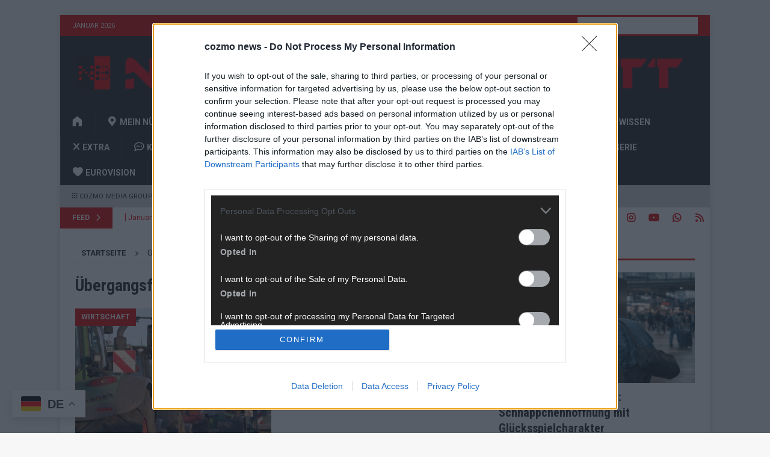

--- FILE ---
content_type: text/html; charset=UTF-8
request_url: https://nuernberger-blatt.de/tag/uebergangsfristen/
body_size: 22615
content:
<!DOCTYPE html>
<html class="no-js mh-one-sb" lang="de">
<head><style>img.lazy{min-height:1px}</style><link href="https://nuernberger-blatt.de/wp-content/plugins/w3-total-cache/pub/js/lazyload.min.js" as="script">
<meta charset="UTF-8">
<meta name="viewport" content="width=device-width, initial-scale=1.0">
<link rel="profile" href="http://gmpg.org/xfn/11" />

<!--/ Open Graphite /-->
<meta property="og:locale" content="de_DE" />
<meta property="og:type" content="" />
<meta property="og:url" content="https://nuernberger-blatt.de/2024/01/iw-kritisiert-fehlende-uebergangsfristen-bei-agrarsubventionen-144313/" />
<meta property="og:title" content="" />
<meta property="og:description" content="" />
<meta property="og:site_name" content="Nürnberger Blatt" />
<meta property="og:image" content="https://nuernberger-blatt.de/wp-content/uploads/2024/01/dts_image_28659_kphcmrarma-scaled.jpg" />
<meta property="og:image:width" content="2560" />
<meta property="og:image:height" content="1707" />

<meta itemprop="description" content="" />
<meta itemprop="image" content="https://nuernberger-blatt.de/wp-content/uploads/2024/01/dts_image_28659_kphcmrarma-scaled.jpg" />

<meta name="twitter:card" content="summary_large_image" />
<meta name="twitter:url" content="https://nuernberger-blatt.de/2024/01/iw-kritisiert-fehlende-uebergangsfristen-bei-agrarsubventionen-144313/" />
<meta name="twitter:title" content="" />
<meta name="twitter:description" content="" />
<meta name="twitter:image" content="https://nuernberger-blatt.de/wp-content/uploads/2024/01/dts_image_28659_kphcmrarma-scaled.jpg" />
<meta name="twitter:creator" content="@nbgblatt" />
<meta name="twitter:site" content="Nürnberger Blatt" />
<!--/ Open Graphite End /-->

<meta name='robots' content='index, follow, max-image-preview:large, max-snippet:-1, max-video-preview:-1' />
	<style>img:is([sizes="auto" i], [sizes^="auto," i]) { contain-intrinsic-size: 3000px 1500px }</style>
	
	<!-- This site is optimized with the Yoast SEO plugin v26.7 - https://yoast.com/wordpress/plugins/seo/ -->
	<title>Übergangsfristen &#8902; Nürnberger Blatt</title>
	<link rel="canonical" href="https://nuernberger-blatt.de/tag/uebergangsfristen/" />
	<meta property="og:locale" content="de_DE" />
	<meta property="og:type" content="article" />
	<meta property="og:title" content="Übergangsfristen &#8902; Nürnberger Blatt" />
	<meta property="og:url" content="https://nuernberger-blatt.de/tag/uebergangsfristen/" />
	<meta property="og:site_name" content="Nürnberger Blatt" />
	<meta name="twitter:card" content="summary_large_image" />
	<meta name="twitter:site" content="@nbgblatt" />
	<script type="application/ld+json" class="yoast-schema-graph">{"@context":"https://schema.org","@graph":[{"@type":"CollectionPage","@id":"https://nuernberger-blatt.de/tag/uebergangsfristen/","url":"https://nuernberger-blatt.de/tag/uebergangsfristen/","name":"Übergangsfristen &#8902; Nürnberger Blatt","isPartOf":{"@id":"https://nuernberger-blatt.de/#website"},"primaryImageOfPage":{"@id":"https://nuernberger-blatt.de/tag/uebergangsfristen/#primaryimage"},"image":{"@id":"https://nuernberger-blatt.de/tag/uebergangsfristen/#primaryimage"},"thumbnailUrl":"https://nuernberger-blatt.de/wp-content/uploads/2024/01/dts_image_28659_kphcmrarma-scaled.jpg","breadcrumb":{"@id":"https://nuernberger-blatt.de/tag/uebergangsfristen/#breadcrumb"},"inLanguage":"de"},{"@type":"ImageObject","inLanguage":"de","@id":"https://nuernberger-blatt.de/tag/uebergangsfristen/#primaryimage","url":"https://nuernberger-blatt.de/wp-content/uploads/2024/01/dts_image_28659_kphcmrarma-scaled.jpg","contentUrl":"https://nuernberger-blatt.de/wp-content/uploads/2024/01/dts_image_28659_kphcmrarma-scaled.jpg","width":2560,"height":1707,"caption":"Bauernproteste am 08.01.2024 (via dts Nachrichtenagentur)"},{"@type":"BreadcrumbList","@id":"https://nuernberger-blatt.de/tag/uebergangsfristen/#breadcrumb","itemListElement":[{"@type":"ListItem","position":1,"name":"Startseite","item":"https://nuernberger-blatt.de/"},{"@type":"ListItem","position":2,"name":"Übergangsfristen"}]},{"@type":"WebSite","@id":"https://nuernberger-blatt.de/#website","url":"https://nuernberger-blatt.de/","name":"Nürnberger Blatt","description":"Informationen, Meldungen und Nachrichten aus Deutschland und der Welt. Überregional ▪ Unabhängig ▪ Unparteiisch - Nürnberger Blatt","publisher":{"@id":"https://nuernberger-blatt.de/#organization"},"potentialAction":[{"@type":"SearchAction","target":{"@type":"EntryPoint","urlTemplate":"https://nuernberger-blatt.de/?s={search_term_string}"},"query-input":{"@type":"PropertyValueSpecification","valueRequired":true,"valueName":"search_term_string"}}],"inLanguage":"de"},{"@type":"Organization","@id":"https://nuernberger-blatt.de/#organization","name":"Nürnberger Blatt","url":"https://nuernberger-blatt.de/","logo":{"@type":"ImageObject","inLanguage":"de","@id":"https://nuernberger-blatt.de/#/schema/logo/image/","url":"https://nuernberger-blatt.de/wp-content/uploads/2021/11/cropped-nb_new_black.png","contentUrl":"https://nuernberger-blatt.de/wp-content/uploads/2021/11/cropped-nb_new_black.png","width":512,"height":512,"caption":"Nürnberger Blatt"},"image":{"@id":"https://nuernberger-blatt.de/#/schema/logo/image/"},"sameAs":["https://www.facebook.com/FLASHUPDE/","https://x.com/nbgblatt","https://instagram.com/flashupde","https://www.linkedin.com/company/nrnberger-blatt/","http://youtube.com/channel/UC5vIWr5Y5USJ3HndKq2DBJA"]}]}</script>
	<!-- / Yoast SEO plugin. -->


<link rel='dns-prefetch' href='//stats.wp.com' />
<link rel='dns-prefetch' href='//fonts.googleapis.com' />
<link rel='dns-prefetch' href='//v0.wordpress.com' />
<link rel='dns-prefetch' href='//www.googletagmanager.com' />
<link rel='dns-prefetch' href='//pagead2.googlesyndication.com' />
<script type="text/javascript">
/* <![CDATA[ */
window._wpemojiSettings = {"baseUrl":"https:\/\/s.w.org\/images\/core\/emoji\/16.0.1\/72x72\/","ext":".png","svgUrl":"https:\/\/s.w.org\/images\/core\/emoji\/16.0.1\/svg\/","svgExt":".svg","source":{"concatemoji":"https:\/\/nuernberger-blatt.de\/wp-includes\/js\/wp-emoji-release.min.js?ver=6.8.3"}};
/*! This file is auto-generated */
!function(s,n){var o,i,e;function c(e){try{var t={supportTests:e,timestamp:(new Date).valueOf()};sessionStorage.setItem(o,JSON.stringify(t))}catch(e){}}function p(e,t,n){e.clearRect(0,0,e.canvas.width,e.canvas.height),e.fillText(t,0,0);var t=new Uint32Array(e.getImageData(0,0,e.canvas.width,e.canvas.height).data),a=(e.clearRect(0,0,e.canvas.width,e.canvas.height),e.fillText(n,0,0),new Uint32Array(e.getImageData(0,0,e.canvas.width,e.canvas.height).data));return t.every(function(e,t){return e===a[t]})}function u(e,t){e.clearRect(0,0,e.canvas.width,e.canvas.height),e.fillText(t,0,0);for(var n=e.getImageData(16,16,1,1),a=0;a<n.data.length;a++)if(0!==n.data[a])return!1;return!0}function f(e,t,n,a){switch(t){case"flag":return n(e,"\ud83c\udff3\ufe0f\u200d\u26a7\ufe0f","\ud83c\udff3\ufe0f\u200b\u26a7\ufe0f")?!1:!n(e,"\ud83c\udde8\ud83c\uddf6","\ud83c\udde8\u200b\ud83c\uddf6")&&!n(e,"\ud83c\udff4\udb40\udc67\udb40\udc62\udb40\udc65\udb40\udc6e\udb40\udc67\udb40\udc7f","\ud83c\udff4\u200b\udb40\udc67\u200b\udb40\udc62\u200b\udb40\udc65\u200b\udb40\udc6e\u200b\udb40\udc67\u200b\udb40\udc7f");case"emoji":return!a(e,"\ud83e\udedf")}return!1}function g(e,t,n,a){var r="undefined"!=typeof WorkerGlobalScope&&self instanceof WorkerGlobalScope?new OffscreenCanvas(300,150):s.createElement("canvas"),o=r.getContext("2d",{willReadFrequently:!0}),i=(o.textBaseline="top",o.font="600 32px Arial",{});return e.forEach(function(e){i[e]=t(o,e,n,a)}),i}function t(e){var t=s.createElement("script");t.src=e,t.defer=!0,s.head.appendChild(t)}"undefined"!=typeof Promise&&(o="wpEmojiSettingsSupports",i=["flag","emoji"],n.supports={everything:!0,everythingExceptFlag:!0},e=new Promise(function(e){s.addEventListener("DOMContentLoaded",e,{once:!0})}),new Promise(function(t){var n=function(){try{var e=JSON.parse(sessionStorage.getItem(o));if("object"==typeof e&&"number"==typeof e.timestamp&&(new Date).valueOf()<e.timestamp+604800&&"object"==typeof e.supportTests)return e.supportTests}catch(e){}return null}();if(!n){if("undefined"!=typeof Worker&&"undefined"!=typeof OffscreenCanvas&&"undefined"!=typeof URL&&URL.createObjectURL&&"undefined"!=typeof Blob)try{var e="postMessage("+g.toString()+"("+[JSON.stringify(i),f.toString(),p.toString(),u.toString()].join(",")+"));",a=new Blob([e],{type:"text/javascript"}),r=new Worker(URL.createObjectURL(a),{name:"wpTestEmojiSupports"});return void(r.onmessage=function(e){c(n=e.data),r.terminate(),t(n)})}catch(e){}c(n=g(i,f,p,u))}t(n)}).then(function(e){for(var t in e)n.supports[t]=e[t],n.supports.everything=n.supports.everything&&n.supports[t],"flag"!==t&&(n.supports.everythingExceptFlag=n.supports.everythingExceptFlag&&n.supports[t]);n.supports.everythingExceptFlag=n.supports.everythingExceptFlag&&!n.supports.flag,n.DOMReady=!1,n.readyCallback=function(){n.DOMReady=!0}}).then(function(){return e}).then(function(){var e;n.supports.everything||(n.readyCallback(),(e=n.source||{}).concatemoji?t(e.concatemoji):e.wpemoji&&e.twemoji&&(t(e.twemoji),t(e.wpemoji)))}))}((window,document),window._wpemojiSettings);
/* ]]> */
</script>
<!-- nuernberger-blatt.de is managing ads with Advanced Ads 2.0.16 – https://wpadvancedads.com/ --><script id="nuern-ready">
			window.advanced_ads_ready=function(e,a){a=a||"complete";var d=function(e){return"interactive"===a?"loading"!==e:"complete"===e};d(document.readyState)?e():document.addEventListener("readystatechange",(function(a){d(a.target.readyState)&&e()}),{once:"interactive"===a})},window.advanced_ads_ready_queue=window.advanced_ads_ready_queue||[];		</script>
		<link rel="stylesheet" href="https://nuernberger-blatt.de/wp-content/cache/minify/f15ab.css" media="all" />






<style id='wp-emoji-styles-inline-css' type='text/css'>

	img.wp-smiley, img.emoji {
		display: inline !important;
		border: none !important;
		box-shadow: none !important;
		height: 1em !important;
		width: 1em !important;
		margin: 0 0.07em !important;
		vertical-align: -0.1em !important;
		background: none !important;
		padding: 0 !important;
	}
</style>
<link rel="stylesheet" href="https://nuernberger-blatt.de/wp-content/cache/minify/a5ff7.css" media="all" />

<style id='classic-theme-styles-inline-css' type='text/css'>
/*! This file is auto-generated */
.wp-block-button__link{color:#fff;background-color:#32373c;border-radius:9999px;box-shadow:none;text-decoration:none;padding:calc(.667em + 2px) calc(1.333em + 2px);font-size:1.125em}.wp-block-file__button{background:#32373c;color:#fff;text-decoration:none}
</style>
<link rel="stylesheet" href="https://nuernberger-blatt.de/wp-content/cache/minify/c63ca.css" media="all" />



<style id='jetpack-sharing-buttons-style-inline-css' type='text/css'>
.jetpack-sharing-buttons__services-list{display:flex;flex-direction:row;flex-wrap:wrap;gap:0;list-style-type:none;margin:5px;padding:0}.jetpack-sharing-buttons__services-list.has-small-icon-size{font-size:12px}.jetpack-sharing-buttons__services-list.has-normal-icon-size{font-size:16px}.jetpack-sharing-buttons__services-list.has-large-icon-size{font-size:24px}.jetpack-sharing-buttons__services-list.has-huge-icon-size{font-size:36px}@media print{.jetpack-sharing-buttons__services-list{display:none!important}}.editor-styles-wrapper .wp-block-jetpack-sharing-buttons{gap:0;padding-inline-start:0}ul.jetpack-sharing-buttons__services-list.has-background{padding:1.25em 2.375em}
</style>
<style id='powerpress-player-block-style-inline-css' type='text/css'>


</style>
<style id='global-styles-inline-css' type='text/css'>
:root{--wp--preset--aspect-ratio--square: 1;--wp--preset--aspect-ratio--4-3: 4/3;--wp--preset--aspect-ratio--3-4: 3/4;--wp--preset--aspect-ratio--3-2: 3/2;--wp--preset--aspect-ratio--2-3: 2/3;--wp--preset--aspect-ratio--16-9: 16/9;--wp--preset--aspect-ratio--9-16: 9/16;--wp--preset--color--black: #000000;--wp--preset--color--cyan-bluish-gray: #abb8c3;--wp--preset--color--white: #ffffff;--wp--preset--color--pale-pink: #f78da7;--wp--preset--color--vivid-red: #cf2e2e;--wp--preset--color--luminous-vivid-orange: #ff6900;--wp--preset--color--luminous-vivid-amber: #fcb900;--wp--preset--color--light-green-cyan: #7bdcb5;--wp--preset--color--vivid-green-cyan: #00d084;--wp--preset--color--pale-cyan-blue: #8ed1fc;--wp--preset--color--vivid-cyan-blue: #0693e3;--wp--preset--color--vivid-purple: #9b51e0;--wp--preset--gradient--vivid-cyan-blue-to-vivid-purple: linear-gradient(135deg,rgba(6,147,227,1) 0%,rgb(155,81,224) 100%);--wp--preset--gradient--light-green-cyan-to-vivid-green-cyan: linear-gradient(135deg,rgb(122,220,180) 0%,rgb(0,208,130) 100%);--wp--preset--gradient--luminous-vivid-amber-to-luminous-vivid-orange: linear-gradient(135deg,rgba(252,185,0,1) 0%,rgba(255,105,0,1) 100%);--wp--preset--gradient--luminous-vivid-orange-to-vivid-red: linear-gradient(135deg,rgba(255,105,0,1) 0%,rgb(207,46,46) 100%);--wp--preset--gradient--very-light-gray-to-cyan-bluish-gray: linear-gradient(135deg,rgb(238,238,238) 0%,rgb(169,184,195) 100%);--wp--preset--gradient--cool-to-warm-spectrum: linear-gradient(135deg,rgb(74,234,220) 0%,rgb(151,120,209) 20%,rgb(207,42,186) 40%,rgb(238,44,130) 60%,rgb(251,105,98) 80%,rgb(254,248,76) 100%);--wp--preset--gradient--blush-light-purple: linear-gradient(135deg,rgb(255,206,236) 0%,rgb(152,150,240) 100%);--wp--preset--gradient--blush-bordeaux: linear-gradient(135deg,rgb(254,205,165) 0%,rgb(254,45,45) 50%,rgb(107,0,62) 100%);--wp--preset--gradient--luminous-dusk: linear-gradient(135deg,rgb(255,203,112) 0%,rgb(199,81,192) 50%,rgb(65,88,208) 100%);--wp--preset--gradient--pale-ocean: linear-gradient(135deg,rgb(255,245,203) 0%,rgb(182,227,212) 50%,rgb(51,167,181) 100%);--wp--preset--gradient--electric-grass: linear-gradient(135deg,rgb(202,248,128) 0%,rgb(113,206,126) 100%);--wp--preset--gradient--midnight: linear-gradient(135deg,rgb(2,3,129) 0%,rgb(40,116,252) 100%);--wp--preset--font-size--small: 13px;--wp--preset--font-size--medium: 20px;--wp--preset--font-size--large: 36px;--wp--preset--font-size--x-large: 42px;--wp--preset--spacing--20: 0.44rem;--wp--preset--spacing--30: 0.67rem;--wp--preset--spacing--40: 1rem;--wp--preset--spacing--50: 1.5rem;--wp--preset--spacing--60: 2.25rem;--wp--preset--spacing--70: 3.38rem;--wp--preset--spacing--80: 5.06rem;--wp--preset--shadow--natural: 6px 6px 9px rgba(0, 0, 0, 0.2);--wp--preset--shadow--deep: 12px 12px 50px rgba(0, 0, 0, 0.4);--wp--preset--shadow--sharp: 6px 6px 0px rgba(0, 0, 0, 0.2);--wp--preset--shadow--outlined: 6px 6px 0px -3px rgba(255, 255, 255, 1), 6px 6px rgba(0, 0, 0, 1);--wp--preset--shadow--crisp: 6px 6px 0px rgba(0, 0, 0, 1);}:where(.is-layout-flex){gap: 0.5em;}:where(.is-layout-grid){gap: 0.5em;}body .is-layout-flex{display: flex;}.is-layout-flex{flex-wrap: wrap;align-items: center;}.is-layout-flex > :is(*, div){margin: 0;}body .is-layout-grid{display: grid;}.is-layout-grid > :is(*, div){margin: 0;}:where(.wp-block-columns.is-layout-flex){gap: 2em;}:where(.wp-block-columns.is-layout-grid){gap: 2em;}:where(.wp-block-post-template.is-layout-flex){gap: 1.25em;}:where(.wp-block-post-template.is-layout-grid){gap: 1.25em;}.has-black-color{color: var(--wp--preset--color--black) !important;}.has-cyan-bluish-gray-color{color: var(--wp--preset--color--cyan-bluish-gray) !important;}.has-white-color{color: var(--wp--preset--color--white) !important;}.has-pale-pink-color{color: var(--wp--preset--color--pale-pink) !important;}.has-vivid-red-color{color: var(--wp--preset--color--vivid-red) !important;}.has-luminous-vivid-orange-color{color: var(--wp--preset--color--luminous-vivid-orange) !important;}.has-luminous-vivid-amber-color{color: var(--wp--preset--color--luminous-vivid-amber) !important;}.has-light-green-cyan-color{color: var(--wp--preset--color--light-green-cyan) !important;}.has-vivid-green-cyan-color{color: var(--wp--preset--color--vivid-green-cyan) !important;}.has-pale-cyan-blue-color{color: var(--wp--preset--color--pale-cyan-blue) !important;}.has-vivid-cyan-blue-color{color: var(--wp--preset--color--vivid-cyan-blue) !important;}.has-vivid-purple-color{color: var(--wp--preset--color--vivid-purple) !important;}.has-black-background-color{background-color: var(--wp--preset--color--black) !important;}.has-cyan-bluish-gray-background-color{background-color: var(--wp--preset--color--cyan-bluish-gray) !important;}.has-white-background-color{background-color: var(--wp--preset--color--white) !important;}.has-pale-pink-background-color{background-color: var(--wp--preset--color--pale-pink) !important;}.has-vivid-red-background-color{background-color: var(--wp--preset--color--vivid-red) !important;}.has-luminous-vivid-orange-background-color{background-color: var(--wp--preset--color--luminous-vivid-orange) !important;}.has-luminous-vivid-amber-background-color{background-color: var(--wp--preset--color--luminous-vivid-amber) !important;}.has-light-green-cyan-background-color{background-color: var(--wp--preset--color--light-green-cyan) !important;}.has-vivid-green-cyan-background-color{background-color: var(--wp--preset--color--vivid-green-cyan) !important;}.has-pale-cyan-blue-background-color{background-color: var(--wp--preset--color--pale-cyan-blue) !important;}.has-vivid-cyan-blue-background-color{background-color: var(--wp--preset--color--vivid-cyan-blue) !important;}.has-vivid-purple-background-color{background-color: var(--wp--preset--color--vivid-purple) !important;}.has-black-border-color{border-color: var(--wp--preset--color--black) !important;}.has-cyan-bluish-gray-border-color{border-color: var(--wp--preset--color--cyan-bluish-gray) !important;}.has-white-border-color{border-color: var(--wp--preset--color--white) !important;}.has-pale-pink-border-color{border-color: var(--wp--preset--color--pale-pink) !important;}.has-vivid-red-border-color{border-color: var(--wp--preset--color--vivid-red) !important;}.has-luminous-vivid-orange-border-color{border-color: var(--wp--preset--color--luminous-vivid-orange) !important;}.has-luminous-vivid-amber-border-color{border-color: var(--wp--preset--color--luminous-vivid-amber) !important;}.has-light-green-cyan-border-color{border-color: var(--wp--preset--color--light-green-cyan) !important;}.has-vivid-green-cyan-border-color{border-color: var(--wp--preset--color--vivid-green-cyan) !important;}.has-pale-cyan-blue-border-color{border-color: var(--wp--preset--color--pale-cyan-blue) !important;}.has-vivid-cyan-blue-border-color{border-color: var(--wp--preset--color--vivid-cyan-blue) !important;}.has-vivid-purple-border-color{border-color: var(--wp--preset--color--vivid-purple) !important;}.has-vivid-cyan-blue-to-vivid-purple-gradient-background{background: var(--wp--preset--gradient--vivid-cyan-blue-to-vivid-purple) !important;}.has-light-green-cyan-to-vivid-green-cyan-gradient-background{background: var(--wp--preset--gradient--light-green-cyan-to-vivid-green-cyan) !important;}.has-luminous-vivid-amber-to-luminous-vivid-orange-gradient-background{background: var(--wp--preset--gradient--luminous-vivid-amber-to-luminous-vivid-orange) !important;}.has-luminous-vivid-orange-to-vivid-red-gradient-background{background: var(--wp--preset--gradient--luminous-vivid-orange-to-vivid-red) !important;}.has-very-light-gray-to-cyan-bluish-gray-gradient-background{background: var(--wp--preset--gradient--very-light-gray-to-cyan-bluish-gray) !important;}.has-cool-to-warm-spectrum-gradient-background{background: var(--wp--preset--gradient--cool-to-warm-spectrum) !important;}.has-blush-light-purple-gradient-background{background: var(--wp--preset--gradient--blush-light-purple) !important;}.has-blush-bordeaux-gradient-background{background: var(--wp--preset--gradient--blush-bordeaux) !important;}.has-luminous-dusk-gradient-background{background: var(--wp--preset--gradient--luminous-dusk) !important;}.has-pale-ocean-gradient-background{background: var(--wp--preset--gradient--pale-ocean) !important;}.has-electric-grass-gradient-background{background: var(--wp--preset--gradient--electric-grass) !important;}.has-midnight-gradient-background{background: var(--wp--preset--gradient--midnight) !important;}.has-small-font-size{font-size: var(--wp--preset--font-size--small) !important;}.has-medium-font-size{font-size: var(--wp--preset--font-size--medium) !important;}.has-large-font-size{font-size: var(--wp--preset--font-size--large) !important;}.has-x-large-font-size{font-size: var(--wp--preset--font-size--x-large) !important;}
:where(.wp-block-post-template.is-layout-flex){gap: 1.25em;}:where(.wp-block-post-template.is-layout-grid){gap: 1.25em;}
:where(.wp-block-columns.is-layout-flex){gap: 2em;}:where(.wp-block-columns.is-layout-grid){gap: 2em;}
:root :where(.wp-block-pullquote){font-size: 1.5em;line-height: 1.6;}
</style>
<link rel="stylesheet" href="https://nuernberger-blatt.de/wp-content/cache/minify/6d5af.css" media="all" />


<link crossorigin="anonymous" rel='stylesheet' id='mh-google-fonts-css' href='https://fonts.googleapis.com/css?family=Roboto:300,400,400italic,600,700%7cRoboto+Condensed:300,400,400italic,600,700' type='text/css' media='all' />
<link rel="stylesheet" href="https://nuernberger-blatt.de/wp-content/cache/minify/52077.css" media="all" />


<script src="https://nuernberger-blatt.de/wp-content/cache/minify/818c0.js"></script>


<script type="text/javascript" id="mh-scripts-js-extra">
/* <![CDATA[ */
var mh_magazine = {"text":{"toggle_menu":"Toggle Menu"}};
/* ]]> */
</script>
<script src="https://nuernberger-blatt.de/wp-content/cache/minify/bfd22.js"></script>

<link rel="https://api.w.org/" href="https://nuernberger-blatt.de/wp-json/" /><link rel="alternate" title="JSON" type="application/json" href="https://nuernberger-blatt.de/wp-json/wp/v2/tags/47027" /><link rel="EditURI" type="application/rsd+xml" title="RSD" href="https://nuernberger-blatt.de/xmlrpc.php?rsd" />
<meta name="generator" content="WordPress 6.8.3" />
<style>a.cld-like-dislike-trigger {color: #d80000;}span.cld-count-wrap {color: #d80000;}</style><meta name="generator" content="Site Kit by Google 1.170.0" />            <script type="text/javascript"><!--
                                function powerpress_pinw(pinw_url){window.open(pinw_url, 'PowerPressPlayer','toolbar=0,status=0,resizable=1,width=460,height=320');	return false;}
                //-->

                // tabnab protection
                window.addEventListener('load', function () {
                    // make all links have rel="noopener noreferrer"
                    document.querySelectorAll('a[target="_blank"]').forEach(link => {
                        link.setAttribute('rel', 'noopener noreferrer');
                    });
                });
            </script>
            <meta name="referrer" content="no-referrer-when-downgrade" />
<style> #wp-worthy-pixel { line-height: 1px; height: 1px; margin: 0; padding: 0; overflow: hidden; } </style>
	<style>img#wpstats{display:none}</style>
		<style type="text/css">
.mh-header { background: #232323; }
.mh-navigation li:hover, .mh-navigation ul li:hover > ul, .mh-main-nav-wrap, .mh-main-nav, .mh-social-nav li a:hover, .entry-tags li, .mh-slider-caption, .mh-widget-layout8 .mh-widget-title .mh-footer-widget-title-inner, .mh-widget-col-1 .mh-slider-caption, .mh-widget-col-1 .mh-posts-lineup-caption, .mh-carousel-layout1, .mh-spotlight-widget, .mh-social-widget li a, .mh-author-bio-widget, .mh-footer-widget .mh-tab-comment-excerpt, .mh-nip-item:hover .mh-nip-overlay, .mh-widget .tagcloud a, .mh-footer-widget .tagcloud a, .mh-footer, .mh-copyright-wrap, input[type=submit]:hover, #infinite-handle span:hover { background: #232323; }
.mh-extra-nav-bg { background: rgba(35, 35, 35, 0.2); }
.mh-slider-caption, .mh-posts-stacked-title, .mh-posts-lineup-caption { background: #232323; background: rgba(35, 35, 35, 0.8); }
@media screen and (max-width: 900px) { #mh-mobile .mh-slider-caption, #mh-mobile .mh-posts-lineup-caption { background: rgba(35, 35, 35, 1); } }
.slicknav_menu, .slicknav_nav ul, #mh-mobile .mh-footer-widget .mh-posts-stacked-overlay { border-color: #232323; }
.mh-copyright, .mh-copyright a { color: #fff; }
.mh-widget-layout4 .mh-widget-title { background: #d80000; background: rgba(216, 0, 0, 0.6); }
.mh-preheader, .mh-wide-layout .mh-subheader, .mh-ticker-title, .mh-main-nav li:hover, .mh-footer-nav, .slicknav_menu, .slicknav_btn, .slicknav_nav .slicknav_item:hover, .slicknav_nav a:hover, .mh-back-to-top, .mh-subheading, .entry-tags .fa, .entry-tags li:hover, .mh-widget-layout2 .mh-widget-title, .mh-widget-layout4 .mh-widget-title-inner, .mh-widget-layout4 .mh-footer-widget-title, .mh-widget-layout5 .mh-widget-title-inner, .mh-widget-layout6 .mh-widget-title, #mh-mobile .flex-control-paging li a.flex-active, .mh-image-caption, .mh-carousel-layout1 .mh-carousel-caption, .mh-tab-button.active, .mh-tab-button.active:hover, .mh-footer-widget .mh-tab-button.active, .mh-social-widget li:hover a, .mh-footer-widget .mh-social-widget li a, .mh-footer-widget .mh-author-bio-widget, .tagcloud a:hover, .mh-widget .tagcloud a:hover, .mh-footer-widget .tagcloud a:hover, .mh-posts-stacked-item .mh-meta, .page-numbers:hover, .mh-loop-pagination .current, .mh-comments-pagination .current, .pagelink, a:hover .pagelink, input[type=submit], #infinite-handle span { background: #d80000; }
.mh-main-nav-wrap .slicknav_nav ul, blockquote, .mh-widget-layout1 .mh-widget-title, .mh-widget-layout3 .mh-widget-title, .mh-widget-layout5 .mh-widget-title, .mh-widget-layout8 .mh-widget-title:after, #mh-mobile .mh-slider-caption, .mh-carousel-layout1, .mh-spotlight-widget, .mh-author-bio-widget, .mh-author-bio-title, .mh-author-bio-image-frame, .mh-video-widget, .mh-tab-buttons, textarea:hover, input[type=text]:hover, input[type=email]:hover, input[type=tel]:hover, input[type=url]:hover { border-color: #d80000; }
.mh-header-tagline, .mh-dropcap, .mh-carousel-layout1 .flex-direction-nav a, .mh-carousel-layout2 .mh-carousel-caption, .mh-posts-digest-small-category, .mh-posts-lineup-more, .bypostauthor .fn:after, .mh-comment-list .comment-reply-link:before, #respond #cancel-comment-reply-link:before { color: #d80000; }
.mh-subheader, .page-numbers, a .pagelink, .mh-widget-layout3 .mh-widget-title, .mh-widget .search-form, .mh-tab-button, .mh-tab-content, .mh-nip-widget, .mh-magazine-facebook-page-widget, .mh-social-widget, .mh-posts-horizontal-widget, .mh-ad-spot, .mh-info-spot { background: #ffffff; }
.mh-tab-post-item { border-color: rgba(255, 255, 255, 0.3); }
.mh-tab-comment-excerpt { background: rgba(255, 255, 255, 0.6); }
body, a, blockquote, blockquote cite, .post .entry-title, .page-title, .entry-content h1, .entry-content h2, .entry-content h3, .entry-content h4, .entry-content h5, .entry-content h6, .wp-caption-text, .wp-block-image figcaption, .wp-block-audio figcaption, #respond .comment-reply-title, #respond #cancel-comment-reply-link, #respond .logged-in-as a, .mh-ping-list .mh-ping-item a, .mh-widget-layout1 .mh-widget-title, .mh-widget-layout7 .mh-widget-title, .mh-widget-layout8 .mh-widget-title, .mh-slider-layout4 .mh-slider-caption, .mh-slider-layout4 .mh-slider-caption a, .mh-slider-layout4 .mh-slider-caption a:hover { color: #232323; }
.mh-header-nav-bottom li a, .mh-social-nav-bottom .fa-mh-social, .mh-boxed-layout .mh-ticker-item-bottom a, .mh-header-date-bottom, .page-numbers, a .pagelink, .mh-widget-layout3 .mh-widget-title, .mh-widget-layout3 .mh-widget-title a, .mh-tabbed-widget, .mh-tabbed-widget a, .mh-posts-horizontal-title a { color: #d80000; }
.mh-meta, .mh-meta a, .mh-breadcrumb, .mh-breadcrumb a, .mh-comment-list .comment-meta, .mh-comment-list .comment-meta a, .mh-comment-list .comment-reply-link, .mh-user-data, .widget_rss .rss-date, .widget_rss cite { color: #232323; }
.entry-content a { color: #d80000; }
a:hover, .entry-content a:hover, #respond a:hover, #respond #cancel-comment-reply-link:hover, #respond .logged-in-as a:hover, .mh-comment-list .comment-meta a:hover, .mh-ping-list .mh-ping-item a:hover, .mh-meta a:hover, .mh-breadcrumb a:hover, .mh-tabbed-widget a:hover { color: #d80000; }
</style>
<!--[if lt IE 9]>
<script src="https://nuernberger-blatt.de/wp-content/themes/mh-magazine/js/css3-mediaqueries.js"></script>
<![endif]-->
<style type="text/css">
.entry-content { font-size: 15px; font-size: 0.9375rem; }
h1, h2, h3, h4, h5, h6, .mh-custom-posts-small-title { font-family: "Roboto Condensed", sans-serif; }
body { font-family: "Roboto"; }
</style>

<!-- Durch Site Kit hinzugefügte Google AdSense Metatags -->
<meta name="google-adsense-platform-account" content="ca-host-pub-2644536267352236">
<meta name="google-adsense-platform-domain" content="sitekit.withgoogle.com">
<!-- Beende durch Site Kit hinzugefügte Google AdSense Metatags -->
<!-- Es ist keine amphtml-Version verfügbar für diese URL. -->
<!-- Von Site Kit hinzugefügtes Google-AdSense-Snippet -->
<script type="text/javascript" async="async" src="https://pagead2.googlesyndication.com/pagead/js/adsbygoogle.js?client=ca-pub-4631559542167571&amp;host=ca-host-pub-2644536267352236" crossorigin="anonymous"></script>

<!-- Ende des von Site Kit hinzugefügten Google-AdSense-Snippets -->
<link rel="icon" href="https://nuernberger-blatt.de/wp-content/uploads/2025/07/cropped-cropped-NUeRNBERGER-BLATT_PIXELLOGO-32x32.png" sizes="32x32" />
<link rel="icon" href="https://nuernberger-blatt.de/wp-content/uploads/2025/07/cropped-cropped-NUeRNBERGER-BLATT_PIXELLOGO-192x192.png" sizes="192x192" />
<link rel="apple-touch-icon" href="https://nuernberger-blatt.de/wp-content/uploads/2025/07/cropped-cropped-NUeRNBERGER-BLATT_PIXELLOGO-180x180.png" />
<meta name="msapplication-TileImage" content="https://nuernberger-blatt.de/wp-content/uploads/2025/07/cropped-cropped-NUeRNBERGER-BLATT_PIXELLOGO-270x270.png" />
		<style type="text/css" id="wp-custom-css">
			#commentform .comment-form-url {
 display: none;
}

.mh-meta.entry-meta span img {
    vertical-align: text-bottom !important;
}

.entry-follow-row a:hover {
  text-decoration: underline;
}
		</style>
		<!-- InMobi Choice. Consent Manager Tag v3.0 (for TCF 2.2) -->
<script type="text/javascript" async=true>
(function() {
  var host = 'cozmo.news';
  var element = document.createElement('script');
  var firstScript = document.getElementsByTagName('script')[0];
  var url = 'https://cmp.inmobi.com'
    .concat('/choice/', '8nggWJg1qH4-v', '/', host, '/choice.js?tag_version=V3');
  var uspTries = 0;
  var uspTriesLimit = 3;
  element.async = true;
  element.type = 'text/javascript';
  element.src = url;

  firstScript.parentNode.insertBefore(element, firstScript);

  function makeStub() {
    var TCF_LOCATOR_NAME = '__tcfapiLocator';
    var queue = [];
    var win = window;
    var cmpFrame;

    function addFrame() {
      var doc = win.document;
      var otherCMP = !!(win.frames[TCF_LOCATOR_NAME]);

      if (!otherCMP) {
        if (doc.body) {
          var iframe = doc.createElement('iframe');

          iframe.style.cssText = 'display:none';
          iframe.name = TCF_LOCATOR_NAME;
          doc.body.appendChild(iframe);
        } else {
          setTimeout(addFrame, 5);
        }
      }
      return !otherCMP;
    }

    function tcfAPIHandler() {
      var gdprApplies;
      var args = arguments;

      if (!args.length) {
        return queue;
      } else if (args[0] === 'setGdprApplies') {
        if (
          args.length > 3 &&
          args[2] === 2 &&
          typeof args[3] === 'boolean'
        ) {
          gdprApplies = args[3];
          if (typeof args[2] === 'function') {
            args[2]('set', true);
          }
        }
      } else if (args[0] === 'ping') {
        var retr = {
          gdprApplies: gdprApplies,
          cmpLoaded: false,
          cmpStatus: 'stub'
        };

        if (typeof args[2] === 'function') {
          args[2](retr);
        }
      } else {
        if(args[0] === 'init' && typeof args[3] === 'object') {
          args[3] = Object.assign(args[3], { tag_version: 'V3' });
        }
        queue.push(args);
      }
    }

    function postMessageEventHandler(event) {
      var msgIsString = typeof event.data === 'string';
      var json = {};

      try {
        if (msgIsString) {
          json = JSON.parse(event.data);
        } else {
          json = event.data;
        }
      } catch (ignore) {}

      var payload = json.__tcfapiCall;

      if (payload) {
        window.__tcfapi(
          payload.command,
          payload.version,
          function(retValue, success) {
            var returnMsg = {
              __tcfapiReturn: {
                returnValue: retValue,
                success: success,
                callId: payload.callId
              }
            };
            if (msgIsString) {
              returnMsg = JSON.stringify(returnMsg);
            }
            if (event && event.source && event.source.postMessage) {
              event.source.postMessage(returnMsg, '*');
            }
          },
          payload.parameter
        );
      }
    }

    while (win) {
      try {
        if (win.frames[TCF_LOCATOR_NAME]) {
          cmpFrame = win;
          break;
        }
      } catch (ignore) {}

      if (win === window.top) {
        break;
      }
      win = win.parent;
    }
    if (!cmpFrame) {
      addFrame();
      win.__tcfapi = tcfAPIHandler;
      win.addEventListener('message', postMessageEventHandler, false);
    }
  };

  makeStub();

  function makeGppStub() {
    const CMP_ID = 10;
    const SUPPORTED_APIS = [
      '2:tcfeuv2',
      '6:uspv1',
      '7:usnatv1',
      '8:usca',
      '9:usvav1',
      '10:uscov1',
      '11:usutv1',
      '12:usctv1'
    ];

    window.__gpp_addFrame = function (n) {
      if (!window.frames[n]) {
        if (document.body) {
          var i = document.createElement("iframe");
          i.style.cssText = "display:none";
          i.name = n;
          document.body.appendChild(i);
        } else {
          window.setTimeout(window.__gpp_addFrame, 10, n);
        }
      }
    };
    window.__gpp_stub = function () {
      var b = arguments;
      __gpp.queue = __gpp.queue || [];
      __gpp.events = __gpp.events || [];

      if (!b.length || (b.length == 1 && b[0] == "queue")) {
        return __gpp.queue;
      }

      if (b.length == 1 && b[0] == "events") {
        return __gpp.events;
      }

      var cmd = b[0];
      var clb = b.length > 1 ? b[1] : null;
      var par = b.length > 2 ? b[2] : null;
      if (cmd === "ping") {
        clb(
          {
            gppVersion: "1.1", // must be “Version.Subversion”, current: “1.1”
            cmpStatus: "stub", // possible values: stub, loading, loaded, error
            cmpDisplayStatus: "hidden", // possible values: hidden, visible, disabled
            signalStatus: "not ready", // possible values: not ready, ready
            supportedAPIs: SUPPORTED_APIS, // list of supported APIs
            cmpId: CMP_ID, // IAB assigned CMP ID, may be 0 during stub/loading
            sectionList: [],
            applicableSections: [-1],
            gppString: "",
            parsedSections: {},
          },
          true
        );
      } else if (cmd === "addEventListener") {
        if (!("lastId" in __gpp)) {
          __gpp.lastId = 0;
        }
        __gpp.lastId++;
        var lnr = __gpp.lastId;
        __gpp.events.push({
          id: lnr,
          callback: clb,
          parameter: par,
        });
        clb(
          {
            eventName: "listenerRegistered",
            listenerId: lnr, // Registered ID of the listener
            data: true, // positive signal
            pingData: {
              gppVersion: "1.1", // must be “Version.Subversion”, current: “1.1”
              cmpStatus: "stub", // possible values: stub, loading, loaded, error
              cmpDisplayStatus: "hidden", // possible values: hidden, visible, disabled
              signalStatus: "not ready", // possible values: not ready, ready
              supportedAPIs: SUPPORTED_APIS, // list of supported APIs
              cmpId: CMP_ID, // list of supported APIs
              sectionList: [],
              applicableSections: [-1],
              gppString: "",
              parsedSections: {},
            },
          },
          true
        );
      } else if (cmd === "removeEventListener") {
        var success = false;
        for (var i = 0; i < __gpp.events.length; i++) {
          if (__gpp.events[i].id == par) {
            __gpp.events.splice(i, 1);
            success = true;
            break;
          }
        }
        clb(
          {
            eventName: "listenerRemoved",
            listenerId: par, // Registered ID of the listener
            data: success, // status info
            pingData: {
              gppVersion: "1.1", // must be “Version.Subversion”, current: “1.1”
              cmpStatus: "stub", // possible values: stub, loading, loaded, error
              cmpDisplayStatus: "hidden", // possible values: hidden, visible, disabled
              signalStatus: "not ready", // possible values: not ready, ready
              supportedAPIs: SUPPORTED_APIS, // list of supported APIs
              cmpId: CMP_ID, // CMP ID
              sectionList: [],
              applicableSections: [-1],
              gppString: "",
              parsedSections: {},
            },
          },
          true
        );
      } else if (cmd === "hasSection") {
        clb(false, true);
      } else if (cmd === "getSection" || cmd === "getField") {
        clb(null, true);
      }
      //queue all other commands
      else {
        __gpp.queue.push([].slice.apply(b));
      }
    };
    window.__gpp_msghandler = function (event) {
      var msgIsString = typeof event.data === "string";
      try {
        var json = msgIsString ? JSON.parse(event.data) : event.data;
      } catch (e) {
        var json = null;
      }
      if (typeof json === "object" && json !== null && "__gppCall" in json) {
        var i = json.__gppCall;
        window.__gpp(
          i.command,
          function (retValue, success) {
            var returnMsg = {
              __gppReturn: {
                returnValue: retValue,
                success: success,
                callId: i.callId,
              },
            };
            event.source.postMessage(msgIsString ? JSON.stringify(returnMsg) : returnMsg, "*");
          },
          "parameter" in i ? i.parameter : null,
          "version" in i ? i.version : "1.1"
        );
      }
    };
    if (!("__gpp" in window) || typeof window.__gpp !== "function") {
      window.__gpp = window.__gpp_stub;
      window.addEventListener("message", window.__gpp_msghandler, false);
      window.__gpp_addFrame("__gppLocator");
    }
  };

  makeGppStub();

  var uspStubFunction = function() {
    var arg = arguments;
    if (typeof window.__uspapi !== uspStubFunction) {
      setTimeout(function() {
        if (typeof window.__uspapi !== 'undefined') {
          window.__uspapi.apply(window.__uspapi, arg);
        }
      }, 500);
    }
  };

  var checkIfUspIsReady = function() {
    uspTries++;
    if (window.__uspapi === uspStubFunction && uspTries < uspTriesLimit) {
      console.warn('USP is not accessible');
    } else {
      clearInterval(uspInterval);
    }
  };

  if (typeof window.__uspapi === 'undefined') {
    window.__uspapi = uspStubFunction;
    var uspInterval = setInterval(checkIfUspIsReady, 6000);
  }
})();
</script>
<!-- End InMobi Choice. Consent Manager Tag v3.0 (for TCF 2.2) -->	
	</head>
<body id="mh-mobile" class="archive tag tag-uebergangsfristen tag-47027 wp-custom-logo wp-theme-mh-magazine mh-boxed-layout mh-right-sb mh-loop-layout4 mh-widget-layout5" itemscope="itemscope" itemtype="https://schema.org/WebPage">
<div class="mh-container mh-container-outer">
<div class="mh-header-nav-mobile clearfix"></div>
	<div class="mh-preheader">
    	<div class="mh-container mh-container-inner mh-row clearfix">
							<div class="mh-header-bar-content mh-header-bar-top-left mh-col-2-3 clearfix">
											<div class="mh-header-date mh-header-date-top">
							Januar 2026						</div>
									</div>
										<div class="mh-header-bar-content mh-header-bar-top-right mh-col-1-3 clearfix">
											<aside class="mh-header-search mh-header-search-top">
							<form role="search" method="get" class="search-form" action="https://nuernberger-blatt.de/">
				<label>
					<span class="screen-reader-text">Suche nach:</span>
					<input type="search" class="search-field" placeholder="Suchen …" value="" name="s" />
				</label>
				<input type="submit" class="search-submit" value="Suchen" />
			</form>						</aside>
									</div>
					</div>
	</div>
<header class="mh-header" itemscope="itemscope" itemtype="https://schema.org/WPHeader">
	<div class="mh-container mh-container-inner clearfix">
		<div class="mh-custom-header clearfix">
<div class="mh-header-columns mh-row clearfix">
<div class="mh-col-1-1 mh-site-identity">
<div class="mh-site-logo" role="banner" itemscope="itemscope" itemtype="https://schema.org/Brand">
<a href="https://nuernberger-blatt.de/" class="custom-logo-link" rel="home"><img width="1029" height="82" src="data:image/svg+xml,%3Csvg%20xmlns='http://www.w3.org/2000/svg'%20viewBox='0%200%201029%2082'%3E%3C/svg%3E" data-src="https://nuernberger-blatt.de/wp-content/uploads/2022/11/cropped-cropped-nb_header_logo_weihnachten_2022_trans-1.png" class="custom-logo lazy" alt="Nürnberger Blatt" decoding="async" fetchpriority="high" data-srcset="https://nuernberger-blatt.de/wp-content/uploads/2022/11/cropped-cropped-nb_header_logo_weihnachten_2022_trans-1.png 1029w, https://nuernberger-blatt.de/wp-content/uploads/2022/11/cropped-cropped-nb_header_logo_weihnachten_2022_trans-1-300x24.png 300w, https://nuernberger-blatt.de/wp-content/uploads/2022/11/cropped-cropped-nb_header_logo_weihnachten_2022_trans-1-1024x82.png 1024w, https://nuernberger-blatt.de/wp-content/uploads/2022/11/cropped-cropped-nb_header_logo_weihnachten_2022_trans-1-768x61.png 768w, https://nuernberger-blatt.de/wp-content/uploads/2022/11/cropped-cropped-nb_header_logo_weihnachten_2022_trans-1-560x45.png 560w" data-sizes="(max-width: 1029px) 100vw, 1029px" /></a></div>
</div>
</div>
</div>
	</div>
	<div class="mh-main-nav-wrap">
		<nav class="mh-navigation mh-main-nav mh-container mh-container-inner clearfix" itemscope="itemscope" itemtype="https://schema.org/SiteNavigationElement">
			<div class="menu-menu-1-container"><ul id="menu-menu-1" class="menu"><li id="menu-item-20" class="menu-item menu-item-type-custom menu-item-object-custom menu-item-home menu-item-20"><a href="http://nuernberger-blatt.de/"><i class="_mi elusive el-icon-home" aria-hidden="true"></i><span class="visuallyhidden">Home</span></a></li>
<li id="menu-item-152963" class="menu-item menu-item-type-taxonomy menu-item-object-category menu-item-152963"><a href="https://nuernberger-blatt.de/category/nuernberg/"><i class="_mi _before elusive el-icon-map-marker" aria-hidden="true"></i><span>Mein Nürnberg | Das Magazin</span></a></li>
<li id="menu-item-5806" class="menu-item menu-item-type-taxonomy menu-item-object-category menu-item-5806"><a href="https://nuernberger-blatt.de/category/nachrichten/"><i class="_mi _before foundation-icons fi-list-thumbnails" aria-hidden="true"></i><span>Nachrichten</span></a></li>
<li id="menu-item-46" class="menu-item menu-item-type-taxonomy menu-item-object-category menu-item-46"><a href="https://nuernberger-blatt.de/category/politik/"><i class="_mi _before foundation-icons fi-results-demographics" aria-hidden="true"></i><span>Politik</span></a></li>
<li id="menu-item-50" class="menu-item menu-item-type-taxonomy menu-item-object-category menu-item-50"><a href="https://nuernberger-blatt.de/category/wirtschaft/"><i class="_mi _before genericon genericon-activity" aria-hidden="true"></i><span>Wirtschaft</span></a></li>
<li id="menu-item-23354" class="menu-item menu-item-type-taxonomy menu-item-object-category menu-item-23354"><a href="https://nuernberger-blatt.de/category/ratgeber/"><i class="_mi _before elusive el-icon-plus" aria-hidden="true" style="font-size:0.8em;vertical-align:super;"></i><span>Ratgeber</span></a></li>
<li id="menu-item-3549" class="menu-item menu-item-type-taxonomy menu-item-object-category menu-item-3549"><a href="https://nuernberger-blatt.de/category/wissen/"><i class="_mi _before fa fa-book" aria-hidden="true"></i><span>Wissen</span></a></li>
<li id="menu-item-78432" class="menu-item menu-item-type-taxonomy menu-item-object-category menu-item-78432"><a href="https://nuernberger-blatt.de/category/extra/"><i class="_mi _before fa fa-times" aria-hidden="true"></i><span>Extra</span></a></li>
<li id="menu-item-672" class="menu-item menu-item-type-taxonomy menu-item-object-category menu-item-672"><a href="https://nuernberger-blatt.de/category/kommentar/"><i class="_mi _before far fa-comment-dots" aria-hidden="true"></i><span>Kommentar</span></a></li>
<li id="menu-item-151862" class="menu-item menu-item-type-taxonomy menu-item-object-category menu-item-151862"><a href="https://nuernberger-blatt.de/category/streams-storys/"><i class="_mi _before foundation-icons fi-star" aria-hidden="true"></i><span>Streams &amp; Storys</span></a></li>
<li id="menu-item-14953" class="menu-item menu-item-type-custom menu-item-object-custom menu-item-has-children menu-item-14953"><a><i class="_mi _before foundation-icons fi-thumbnails" aria-hidden="true"></i><span>Ressorts</span></a>
<ul class="sub-menu">
	<li id="menu-item-16814" class="menu-item menu-item-type-taxonomy menu-item-object-category menu-item-16814"><a href="https://nuernberger-blatt.de/category/in-eigener-sache/">In eigener Sache</a></li>
	<li id="menu-item-32411" class="menu-item menu-item-type-taxonomy menu-item-object-category menu-item-32411"><a href="https://nuernberger-blatt.de/category/justiz/"><i class="_mi _before fa fa-balance-scale" aria-hidden="true"></i><span>Justiz</span></a></li>
	<li id="menu-item-126774" class="menu-item menu-item-type-taxonomy menu-item-object-category menu-item-126774"><a href="https://nuernberger-blatt.de/category/serie/"><i class="_mi _before dashicons dashicons-image-filter" aria-hidden="true"></i><span>Serie</span></a></li>
</ul>
</li>
<li id="menu-item-136478" class="menu-item menu-item-type-custom menu-item-object-custom menu-item-136478"><a href="https://flash-live.com/"><i class="_mi _before fa fa-play-circle" aria-hidden="true"></i><span>Live</span></a></li>
<li id="menu-item-8255" class="menu-item menu-item-type-custom menu-item-object-custom menu-item-has-children menu-item-8255"><a><i class="_mi _before foundation-icons fi-monitor" aria-hidden="true"></i><span>Unterhaltung</span></a>
<ul class="sub-menu">
	<li id="menu-item-7675" class="menu-item menu-item-type-taxonomy menu-item-object-category menu-item-7675"><a href="https://nuernberger-blatt.de/category/streams-storys/ich-bin-ein-star-holt-mich-hier-raus/"><i class="_mi _before foundation-icons fi-burst-new" aria-hidden="true"></i><span>Ich bin ein Star &#8211; Holt mich hier raus!</span></a></li>
	<li id="menu-item-9664" class="menu-item menu-item-type-taxonomy menu-item-object-category menu-item-9664"><a href="https://nuernberger-blatt.de/category/streams-storys/germanys-next-topmodel/"><i class="_mi _before foundation-icons fi-burst-new" aria-hidden="true"></i><span>Germany&#8217;s Next Topmodel</span></a></li>
	<li id="menu-item-47955" class="menu-item menu-item-type-taxonomy menu-item-object-category menu-item-47955"><a href="https://nuernberger-blatt.de/category/streams-storys/the-voice-of-germany/"><i class="_mi _before foundation-icons fi-burst-new" aria-hidden="true"></i><span>The Voice of Germany</span></a></li>
	<li id="menu-item-11752" class="menu-item menu-item-type-taxonomy menu-item-object-category menu-item-11752"><a href="https://nuernberger-blatt.de/category/streams-storys/the-voice-kids/"><i class="_mi _before foundation-icons fi-burst-new" aria-hidden="true"></i><span>The Voice Kids</span></a></li>
	<li id="menu-item-11403" class="menu-item menu-item-type-taxonomy menu-item-object-category menu-item-11403"><a href="https://nuernberger-blatt.de/category/streams-storys/the-masked-singer/"><i class="_mi _before foundation-icons fi-burst-new" aria-hidden="true"></i><span>The Masked Singer</span></a></li>
	<li id="menu-item-116674" class="menu-item menu-item-type-taxonomy menu-item-object-category menu-item-116674"><a href="https://nuernberger-blatt.de/category/streams-storys/promi-big-brother/">Promi Big Brother</a></li>
	<li id="menu-item-124858" class="menu-item menu-item-type-taxonomy menu-item-object-category menu-item-124858"><a href="https://nuernberger-blatt.de/category/streams-storys/the-taste/"><i class="_mi _before foundation-icons fi-archive" aria-hidden="true"></i><span>The Taste</span></a></li>
	<li id="menu-item-10310" class="menu-item menu-item-type-taxonomy menu-item-object-category menu-item-10310"><a href="https://nuernberger-blatt.de/category/streams-storys/big-brother/"><i class="_mi _before foundation-icons fi-archive" aria-hidden="true"></i><span>Big Brother</span></a></li>
	<li id="menu-item-9831" class="menu-item menu-item-type-taxonomy menu-item-object-category menu-item-9831"><a href="https://nuernberger-blatt.de/category/streams-storys/oscars/"><i class="_mi _before foundation-icons fi-archive" aria-hidden="true"></i><span>Oscars</span></a></li>
</ul>
</li>
<li id="menu-item-154603" class="menu-item menu-item-type-taxonomy menu-item-object-category menu-item-154603"><a href="https://nuernberger-blatt.de/category/serie/"><i class="_mi _before dashicons dashicons-plus" aria-hidden="true"></i><span>Serie</span></a></li>
<li id="menu-item-151253" class="menu-item menu-item-type-taxonomy menu-item-object-category menu-item-151253"><a href="https://nuernberger-blatt.de/category/eurovision/"><i class="_mi _before elusive el-icon-heart" aria-hidden="true"></i><span>Eurovision</span></a></li>
<li id="menu-item-136479" class="menu-item menu-item-type-custom menu-item-object-custom menu-item-136479"><a href="https://cozmo.news"><img width="20" height="20" src="data:image/svg+xml,%3Csvg%20xmlns='http://www.w3.org/2000/svg'%20viewBox='0%200%2020%2020'%3E%3C/svg%3E" data-src="https://nuernberger-blatt.de/wp-content/uploads/2023/08/cozmo_news_small_logo-e1691192917710.png" class="_mi _before _image lazy" alt="" aria-hidden="true" decoding="async" /><span>cozmo news</span></a></li>
</ul></div>		</nav>
	</div>
			<div class="mh-extra-nav-wrap">
			<div class="mh-extra-nav-bg">
				<nav class="mh-navigation mh-extra-nav mh-container mh-container-inner clearfix" itemscope="itemscope" itemtype="https://schema.org/SiteNavigationElement">
					<div class="menu-he1new-container"><ul id="menu-he1new" class="menu"><li id="menu-item-20628" class="menu-item menu-item-type-custom menu-item-object-custom menu-item-has-children menu-item-20628"><a><i class="_mi _before foundation-icons fi-thumbnails" aria-hidden="true"></i><span>cozmo media group</span></a>
<ul class="sub-menu">
	<li id="menu-item-154395" class="menu-item menu-item-type-custom menu-item-object-custom menu-item-154395"><a href="https://cozmo.eu/ads/">Werbung schalten</a></li>
	<li id="menu-item-75472" class="menu-item menu-item-type-custom menu-item-object-custom menu-item-75472"><a href="https://cozmo.eu/medienmarken/">Medienmarken</a></li>
	<li id="menu-item-75473" class="menu-item menu-item-type-custom menu-item-object-custom menu-item-75473"><a href="https://cozmo.eu/ethikrichtlinie-und-faktencheck/">Ethikrichtlinie &#038; Faktencheck</a></li>
</ul>
</li>
<li id="menu-item-140198" class="menu-item menu-item-type-custom menu-item-object-custom menu-item-140198"><a href="https://cozmo.eu/mediadaten"><i class="_mi _before foundation-icons fi-social-stack-overflow" aria-hidden="true"></i><span>Mediadaten</span></a></li>
<li id="menu-item-121595" class="menu-item menu-item-type-custom menu-item-object-custom menu-item-121595"><a href="https://cozmo.news/hinweis"><i class="_mi _before foundation-icons fi-info" aria-hidden="true"></i><span>Hinweisgeber</span></a></li>
<li id="menu-item-153161" class="menu-item menu-item-type-custom menu-item-object-custom menu-item-has-children menu-item-153161"><a><i class="_mi _before dashicons dashicons-layout" aria-hidden="true"></i><span>cozmo infinity</span></a>
<ul class="sub-menu">
	<li id="menu-item-153162" class="menu-item menu-item-type-custom menu-item-object-custom menu-item-153162"><a href="https://infinity.cozmo.eu/">Verein</a></li>
	<li id="menu-item-153163" class="menu-item menu-item-type-custom menu-item-object-custom menu-item-153163"><a href="https://infinity.cozmo.eu/mitglied">Mitglied werden!</a></li>
</ul>
</li>
<li id="menu-item-154396" class="menu-item menu-item-type-custom menu-item-object-custom menu-item-154396"><a href="https://cozmo.eu/newsletter/"><i class="_mi _before foundation-icons fi-layout" aria-hidden="true"></i><span>Newsletter</span></a></li>
</ul></div>				</nav>
			</div>
		</div>
	</header>
	<div class="mh-subheader">
		<div class="mh-container mh-container-inner mh-row clearfix">
							<div class="mh-header-bar-content mh-header-bar-bottom-left mh-col-2-3 clearfix">
											<div class="mh-header-ticker mh-header-ticker-bottom">
							<div class="mh-ticker-bottom">
			<div class="mh-ticker-title mh-ticker-title-bottom">
			Feed<i class="fa fa-chevron-right"></i>		</div>
		<div class="mh-ticker-content mh-ticker-content-bottom">
		<ul id="mh-ticker-loop-bottom">				<li class="mh-ticker-item mh-ticker-item-bottom">
					<a href="https://nuernberger-blatt.de/2026/01/mystery-boxen-im-trend-schnaeppchenhoffnung-mit-gluecksspielcharakter-155013/" title="Mystery-Boxen im Trend: Schnäppchenhoffnung mit Glücksspielcharakter">
						<span class="mh-ticker-item-date mh-ticker-item-date-bottom">
                        	[ Januar 2026 ]                        </span>
						<span class="mh-ticker-item-title mh-ticker-item-title-bottom">
							Mystery-Boxen im Trend: Schnäppchenhoffnung mit Glücksspielcharakter						</span>
													<span class="mh-ticker-item-cat mh-ticker-item-cat-bottom">
								<i class="fa fa-caret-right"></i>
																Wissen							</span>
											</a>
				</li>				<li class="mh-ticker-item mh-ticker-item-bottom">
					<a href="https://nuernberger-blatt.de/2026/01/droneart-show-2026-klassische-musik-trifft-drohnenkunst-in-muenchen-155009/" title="DroneArt Show 2026: Klassische Musik trifft Drohnenkunst in München">
						<span class="mh-ticker-item-date mh-ticker-item-date-bottom">
                        	[ Januar 2026 ]                        </span>
						<span class="mh-ticker-item-title mh-ticker-item-title-bottom">
							DroneArt Show 2026: Klassische Musik trifft Drohnenkunst in München						</span>
													<span class="mh-ticker-item-cat mh-ticker-item-cat-bottom">
								<i class="fa fa-caret-right"></i>
																Extra							</span>
											</a>
				</li>				<li class="mh-ticker-item mh-ticker-item-bottom">
					<a href="https://nuernberger-blatt.de/2026/01/germanys-next-topmodel-by-heidi-klum-2026-startet-mit-neuem-ablauf-154998/" title="Germany’s Next Topmodel – by Heidi Klum 2026 startet mit neuem Ablauf">
						<span class="mh-ticker-item-date mh-ticker-item-date-bottom">
                        	[ Januar 2026 ]                        </span>
						<span class="mh-ticker-item-title mh-ticker-item-title-bottom">
							Germany’s Next Topmodel – by Heidi Klum 2026 startet mit neuem Ablauf						</span>
													<span class="mh-ticker-item-cat mh-ticker-item-cat-bottom">
								<i class="fa fa-caret-right"></i>
																Streams &amp; Storys							</span>
											</a>
				</li>				<li class="mh-ticker-item mh-ticker-item-bottom">
					<a href="https://nuernberger-blatt.de/2026/01/dschungelcamp-2026-diese-zwoelf-stars-kaempfen-um-krone-und-100-000-euro-154996/" title="Dschungelcamp 2026: Diese zwölf Stars kämpfen um Krone und 100.000 Euro">
						<span class="mh-ticker-item-date mh-ticker-item-date-bottom">
                        	[ Januar 2026 ]                        </span>
						<span class="mh-ticker-item-title mh-ticker-item-title-bottom">
							Dschungelcamp 2026: Diese zwölf Stars kämpfen um Krone und 100.000 Euro						</span>
													<span class="mh-ticker-item-cat mh-ticker-item-cat-bottom">
								<i class="fa fa-caret-right"></i>
																Streams &amp; Storys							</span>
											</a>
				</li>				<li class="mh-ticker-item mh-ticker-item-bottom">
					<a href="https://nuernberger-blatt.de/2026/01/apothekensterben-ein-versorgungsproblem-mit-ansage-154994/" title="Apothekensterben: Ein Versorgungsproblem mit Ansage">
						<span class="mh-ticker-item-date mh-ticker-item-date-bottom">
                        	[ Januar 2026 ]                        </span>
						<span class="mh-ticker-item-title mh-ticker-item-title-bottom">
							Apothekensterben: Ein Versorgungsproblem mit Ansage						</span>
													<span class="mh-ticker-item-cat mh-ticker-item-cat-bottom">
								<i class="fa fa-caret-right"></i>
																Kommentar							</span>
											</a>
				</li>				<li class="mh-ticker-item mh-ticker-item-bottom">
					<a href="https://nuernberger-blatt.de/2026/01/tagesschau-erzielt-2025-hoechste-reichweite-seit-beginn-der-messung-154992/" title="tagesschau erzielt 2025 höchste Reichweite seit Beginn der Messung">
						<span class="mh-ticker-item-date mh-ticker-item-date-bottom">
                        	[ Januar 2026 ]                        </span>
						<span class="mh-ticker-item-title mh-ticker-item-title-bottom">
							tagesschau erzielt 2025 höchste Reichweite seit Beginn der Messung						</span>
													<span class="mh-ticker-item-cat mh-ticker-item-cat-bottom">
								<i class="fa fa-caret-right"></i>
																Streams &amp; Storys							</span>
											</a>
				</li>				<li class="mh-ticker-item mh-ticker-item-bottom">
					<a href="https://nuernberger-blatt.de/2026/01/telefonspam-auf-rekordniveau-warum-2025-fuer-verbraucher-besonders-belastend-war-154990/" title="Telefonspam auf Rekordniveau: Warum 2025 für Verbraucher besonders belastend war">
						<span class="mh-ticker-item-date mh-ticker-item-date-bottom">
                        	[ Januar 2026 ]                        </span>
						<span class="mh-ticker-item-title mh-ticker-item-title-bottom">
							Telefonspam auf Rekordniveau: Warum 2025 für Verbraucher besonders belastend war						</span>
													<span class="mh-ticker-item-cat mh-ticker-item-cat-bottom">
								<i class="fa fa-caret-right"></i>
																Wissen							</span>
											</a>
				</li>				<li class="mh-ticker-item mh-ticker-item-bottom">
					<a href="https://nuernberger-blatt.de/2026/01/red-flags-im-job-diese-warnsignale-sollten-bewerbende-ernst-nehmen-154988/" title="Red Flags im Job: Diese Warnsignale sollten Bewerbende ernst nehmen">
						<span class="mh-ticker-item-date mh-ticker-item-date-bottom">
                        	[ Januar 2026 ]                        </span>
						<span class="mh-ticker-item-title mh-ticker-item-title-bottom">
							Red Flags im Job: Diese Warnsignale sollten Bewerbende ernst nehmen						</span>
													<span class="mh-ticker-item-cat mh-ticker-item-cat-bottom">
								<i class="fa fa-caret-right"></i>
																Wirtschaft							</span>
											</a>
				</li>				<li class="mh-ticker-item mh-ticker-item-bottom">
					<a href="https://nuernberger-blatt.de/2026/01/die-cher-show-in-nuernberg-glanzvolle-musicalreise-mit-witz-tempo-und-starken-hauptdarstellerinnen-154978/" title="„Die Cher Show“ in Nürnberg: Glanzvolle Musicalreise mit Witz, Tempo und starken Hauptdarstellerinnen">
						<span class="mh-ticker-item-date mh-ticker-item-date-bottom">
                        	[ Januar 2026 ]                        </span>
						<span class="mh-ticker-item-title mh-ticker-item-title-bottom">
							„Die Cher Show“ in Nürnberg: Glanzvolle Musicalreise mit Witz, Tempo und starken Hauptdarstellerinnen						</span>
													<span class="mh-ticker-item-cat mh-ticker-item-cat-bottom">
								<i class="fa fa-caret-right"></i>
																Nachrichten							</span>
											</a>
				</li>				<li class="mh-ticker-item mh-ticker-item-bottom">
					<a href="https://nuernberger-blatt.de/2026/01/europa-park-im-wintertest-kurze-wartezeiten-starke-shows-und-neue-highlights-154971/" title="Europa-Park im Wintertest: Kurze Wartezeiten, starke Shows und neue Highlights">
						<span class="mh-ticker-item-date mh-ticker-item-date-bottom">
                        	[ Januar 2026 ]                        </span>
						<span class="mh-ticker-item-title mh-ticker-item-title-bottom">
							Europa-Park im Wintertest: Kurze Wartezeiten, starke Shows und neue Highlights						</span>
													<span class="mh-ticker-item-cat mh-ticker-item-cat-bottom">
								<i class="fa fa-caret-right"></i>
																Extra							</span>
											</a>
				</li>		</ul>
	</div>
</div>						</div>
									</div>
										<div class="mh-header-bar-content mh-header-bar-bottom-right mh-col-1-3 clearfix">
											<nav class="mh-social-icons mh-social-nav mh-social-nav-bottom clearfix" itemscope="itemscope" itemtype="https://schema.org/SiteNavigationElement">
							<div class="menu-sc1-container"><ul id="menu-sc1" class="menu"><li id="menu-item-15933" class="menu-item menu-item-type-custom menu-item-object-custom menu-item-15933"><a href="https://facebook.com/nbgblatt"><i class="fa fa-mh-social"></i><span class="screen-reader-text">Facebook</span></a></li>
<li id="menu-item-15935" class="menu-item menu-item-type-custom menu-item-object-custom menu-item-15935"><a href="https://www.instagram.com/cozmo.news"><i class="fa fa-mh-social"></i><span class="screen-reader-text">Instagram</span></a></li>
<li id="menu-item-15936" class="menu-item menu-item-type-custom menu-item-object-custom menu-item-15936"><a href="https://www.youtube.com/@FLASHDE"><i class="fa fa-mh-social"></i><span class="screen-reader-text">YouTube</span></a></li>
<li id="menu-item-136471" class="menu-item menu-item-type-custom menu-item-object-custom menu-item-136471"><a href="https://wa.me/+491628627199"><i class="fa fa-mh-social"></i><span class="screen-reader-text">WhatsApp</span></a></li>
<li id="menu-item-15937" class="menu-item menu-item-type-custom menu-item-object-custom menu-item-15937"><a href="http://flash-up.com/rss"><i class="fa fa-mh-social"></i><span class="screen-reader-text">RSS</span></a></li>
</ul></div>						</nav>
									</div>
					</div>
	</div>
<div class="mh-wrapper clearfix">
	<div class="mh-main clearfix">
		<div id="main-content" class="mh-loop mh-content" role="main"><nav class="mh-breadcrumb" itemscope itemtype="https://schema.org/BreadcrumbList"><span itemprop="itemListElement" itemscope itemtype="https://schema.org/ListItem"><a href="https://nuernberger-blatt.de" title="Startseite" itemprop="item"><span itemprop="name">Startseite</span></a><meta itemprop="position" content="1" /></span><span class="mh-breadcrumb-delimiter"><i class="fa fa-angle-right"></i></span>Übergangsfristen</nav>
				<header class="page-header"><h1 class="page-title">Übergangsfristen</h1>				</header><div class="mh-row mh-posts-grid clearfix">
<div class="mh-col-1-2 mh-posts-grid-col clearfix">
<article class="post-144313 format-standard mh-posts-grid-item clearfix">
	<figure class="mh-posts-grid-thumb">
		<a class="mh-thumb-icon mh-thumb-icon-small-mobile" href="https://nuernberger-blatt.de/2024/01/iw-kritisiert-fehlende-uebergangsfristen-bei-agrarsubventionen-144313/" title="IW kritisiert fehlende Übergangsfristen bei Agrarsubventionen"><img width="326" height="245" src="data:image/svg+xml,%3Csvg%20xmlns='http://www.w3.org/2000/svg'%20viewBox='0%200%20326%20245'%3E%3C/svg%3E" data-src="https://nuernberger-blatt.de/wp-content/uploads/2024/01/dts_image_28659_kphcmrarma-326x245.jpg" class="attachment-mh-magazine-medium size-mh-magazine-medium wp-post-image lazy" alt="IW kritisiert fehlende Übergangsfristen bei Agrarsubventionen" title="IW kritisiert fehlende Übergangsfristen bei Agrarsubventionen" decoding="async" data-srcset="https://nuernberger-blatt.de/wp-content/uploads/2024/01/dts_image_28659_kphcmrarma-326x245.jpg 326w, https://nuernberger-blatt.de/wp-content/uploads/2024/01/dts_image_28659_kphcmrarma-678x509.jpg 678w, https://nuernberger-blatt.de/wp-content/uploads/2024/01/dts_image_28659_kphcmrarma-80x60.jpg 80w" data-sizes="(max-width: 326px) 100vw, 326px" />		</a>
					<div class="mh-image-caption mh-posts-grid-caption">
				Wirtschaft			</div>
			</figure>
	<h3 class="entry-title mh-posts-grid-title">
		<a href="https://nuernberger-blatt.de/2024/01/iw-kritisiert-fehlende-uebergangsfristen-bei-agrarsubventionen-144313/" title="IW kritisiert fehlende Übergangsfristen bei Agrarsubventionen" rel="bookmark">
			IW kritisiert fehlende Übergangsfristen bei Agrarsubventionen		</a>
	</h3>
	<div class="mh-meta entry-meta">
<span class="entry-meta-date updated"><i class="far fa-clock"></i><a href="https://nuernberger-blatt.de/2024/01/">Januar 2024</a></span>
<span class="entry-meta-author author vcard"><i class="fa fa-user"></i><a class="fn" href="https://nuernberger-blatt.de/author/nue24/">Redaktion &#124; Nürnberger Blatt</a></span>
</div>
	<div class="mh-posts-grid-excerpt clearfix">
		<div class="mh-excerpt"><p>Der Chef des Instituts der deutschen Wirtschaft (IW), Michael Hüther, kritisiert die fehlenden Übergangsfristen bei der Agrardiesel-Reform. &#8222;Der Bundesregierung ist vorzuwerfen, den Gesamtzusammenhang zu übersehen und eine grundlegende Reform der Kfz-Besteuerung nicht zu versuchen&#8220;, sagte <a class="mh-excerpt-more" href="https://nuernberger-blatt.de/2024/01/iw-kritisiert-fehlende-uebergangsfristen-bei-agrarsubventionen-144313/" title="IW kritisiert fehlende Übergangsfristen bei Agrarsubventionen">[&#8230;]</a></p>
</div>	</div>
</article></div>
</div>
		</div>
			<aside class="mh-widget-col-1 mh-sidebar" itemscope="itemscope" itemtype="https://schema.org/WPSideBar"><div id="mh_magazine_posts_digest-12" class="mh-widget mh_magazine_posts_digest"><h4 class="mh-widget-title"><span class="mh-widget-title-inner">Jetzt angesagt</span></h4><div class="mh-posts-digest-widget clearfix">
<div class="mh-row mh-posts-digest-wrap mh-posts-digest-large clearfix">
							<article class="mh-col-1-2 mh-posts-digest-item mh-posts-digest-item-large clearfix post-155013 post type-post status-publish format-standard has-post-thumbnail category-wissen tag-gluecksspiel tag-mystery-boxen tag-retourenhandel tag-secret-packs tag-verbraucherschutz tag-widerrufsrecht">
								<figure class="mh-posts-digest-thumb">
									<a class="mh-thumb-icon" href="https://nuernberger-blatt.de/2026/01/mystery-boxen-im-trend-schnaeppchenhoffnung-mit-gluecksspielcharakter-155013/" title="Mystery-Boxen im Trend: Schnäppchenhoffnung mit Glücksspielcharakter"><img width="678" height="381" src="data:image/svg+xml,%3Csvg%20xmlns='http://www.w3.org/2000/svg'%20viewBox='0%200%20678%20381'%3E%3C/svg%3E" data-src="https://nuernberger-blatt.de/wp-content/uploads/2026/01/cmg_symbolbilder_12257888_-36-678x381.png" class="attachment-mh-magazine-content size-mh-magazine-content wp-post-image lazy" alt="Mystery-Boxen im Trend: Schnäppchenhoffnung mit Glücksspielcharakter" title="Mystery-Boxen im Trend: Schnäppchenhoffnung mit Glücksspielcharakter" decoding="async" data-srcset="https://nuernberger-blatt.de/wp-content/uploads/2026/01/cmg_symbolbilder_12257888_-36-678x381.png 678w, https://nuernberger-blatt.de/wp-content/uploads/2026/01/cmg_symbolbilder_12257888_-36-300x169.png 300w, https://nuernberger-blatt.de/wp-content/uploads/2026/01/cmg_symbolbilder_12257888_-36-1024x576.png 1024w, https://nuernberger-blatt.de/wp-content/uploads/2026/01/cmg_symbolbilder_12257888_-36-768x432.png 768w, https://nuernberger-blatt.de/wp-content/uploads/2026/01/cmg_symbolbilder_12257888_-36-1536x864.png 1536w, https://nuernberger-blatt.de/wp-content/uploads/2026/01/cmg_symbolbilder_12257888_-36-560x315.png 560w, https://nuernberger-blatt.de/wp-content/uploads/2026/01/cmg_symbolbilder_12257888_-36.png 1920w" data-sizes="auto, (max-width: 678px) 100vw, 678px" />									</a>
								</figure>
								<h3 class="mh-posts-digest-title mh-posts-digest-title-large">
									<a href="https://nuernberger-blatt.de/2026/01/mystery-boxen-im-trend-schnaeppchenhoffnung-mit-gluecksspielcharakter-155013/" title="Mystery-Boxen im Trend: Schnäppchenhoffnung mit Glücksspielcharakter" rel="bookmark">
										Mystery-Boxen im Trend: Schnäppchenhoffnung mit Glücksspielcharakter									</a>
								</h3>
																	<div class="mh-image-caption mh-posts-digest-caption">
										Wissen									</div>
																<div class="mh-meta entry-meta">
<span class="entry-meta-date updated"><i class="far fa-clock"></i><a href="https://nuernberger-blatt.de/2026/01/">Januar 2026</a></span>
</div>
															</article>							<article class="mh-col-1-2 mh-posts-digest-item mh-posts-digest-item-large clearfix post-155009 post type-post status-publish format-standard has-post-thumbnail category-extra tag-drohnenshow tag-droneart-show tag-fever tag-klassische-musik tag-muenchen tag-novasky-stories tag-open-air">
								<figure class="mh-posts-digest-thumb">
									<a class="mh-thumb-icon" href="https://nuernberger-blatt.de/2026/01/droneart-show-2026-klassische-musik-trifft-drohnenkunst-in-muenchen-155009/" title="DroneArt Show 2026: Klassische Musik trifft Drohnenkunst in München"><img width="678" height="381" src="data:image/svg+xml,%3Csvg%20xmlns='http://www.w3.org/2000/svg'%20viewBox='0%200%20678%20381'%3E%3C/svg%3E" data-src="https://nuernberger-blatt.de/wp-content/uploads/2026/01/600552-2025_05_22_DroneArt-Show-Madrid_DSC09420-cac407-original-1752072284-scaled-1-678x381.jpg" class="attachment-mh-magazine-content size-mh-magazine-content wp-post-image lazy" alt="DroneArt Show 2026: Klassische Musik trifft Drohnenkunst in München" title="DroneArt Show 2026: Klassische Musik trifft Drohnenkunst in München" decoding="async" />									</a>
								</figure>
								<h3 class="mh-posts-digest-title mh-posts-digest-title-large">
									<a href="https://nuernberger-blatt.de/2026/01/droneart-show-2026-klassische-musik-trifft-drohnenkunst-in-muenchen-155009/" title="DroneArt Show 2026: Klassische Musik trifft Drohnenkunst in München" rel="bookmark">
										DroneArt Show 2026: Klassische Musik trifft Drohnenkunst in München									</a>
								</h3>
																	<div class="mh-image-caption mh-posts-digest-caption">
										Extra									</div>
																<div class="mh-meta entry-meta">
<span class="entry-meta-date updated"><i class="far fa-clock"></i><a href="https://nuernberger-blatt.de/2026/01/">Januar 2026</a></span>
</div>
															</article></div>
<div class="mh-row mh-posts-digest-wrap mh-posts-digest-small clearfix">
							<article class="mh-col-1-3 mh-posts-digest-item mh-posts-digest-item-small clearfix post-154998 post type-post status-publish format-standard has-post-thumbnail category-streams-storys tag-casting-show tag-germanys-next-topmodel tag-gntm-2026 tag-heidi-klum tag-jean-paul-gaultier tag-prosieben">
																	<div class="mh-posts-digest-small-category">
										Streams &amp; Storys									</div>
																<h3 class="mh-posts-digest-title mh-posts-digest-title-small">
									<a href="https://nuernberger-blatt.de/2026/01/germanys-next-topmodel-by-heidi-klum-2026-startet-mit-neuem-ablauf-154998/" title="Germany’s Next Topmodel – by Heidi Klum 2026 startet mit neuem Ablauf" rel="bookmark">
										Germany’s Next Topmodel – by Heidi Klum 2026 startet mit neuem Ablauf									</a>
								</h3>
								<div class="mh-meta entry-meta">
<span class="entry-meta-date updated"><i class="far fa-clock"></i><a href="https://nuernberger-blatt.de/2026/01/">Januar 2026</a></span>
</div>
															</article>							<article class="mh-col-1-3 mh-posts-digest-item mh-posts-digest-item-small clearfix post-154996 post type-post status-publish format-standard has-post-thumbnail category-streams-storys tag-dschungelcamp tag-dschungelpruefung tag-ich-bin-ein-star-holt-mich-hier-raus-2 tag-kandidaten-2026 tag-reality-tv tag-rtl">
																	<div class="mh-posts-digest-small-category">
										Streams &amp; Storys									</div>
																<h3 class="mh-posts-digest-title mh-posts-digest-title-small">
									<a href="https://nuernberger-blatt.de/2026/01/dschungelcamp-2026-diese-zwoelf-stars-kaempfen-um-krone-und-100-000-euro-154996/" title="Dschungelcamp 2026: Diese zwölf Stars kämpfen um Krone und 100.000 Euro" rel="bookmark">
										Dschungelcamp 2026: Diese zwölf Stars kämpfen um Krone und 100.000 Euro									</a>
								</h3>
								<div class="mh-meta entry-meta">
<span class="entry-meta-date updated"><i class="far fa-clock"></i><a href="https://nuernberger-blatt.de/2026/01/">Januar 2026</a></span>
</div>
															</article>							<article class="mh-col-1-3 mh-posts-digest-item mh-posts-digest-item-small clearfix post-154994 post type-post status-publish format-standard has-post-thumbnail category-kommentar tag-apothekenreform tag-apothekensterben tag-arzneimittelversorgung tag-daseinsvorsorge tag-gesundheitspolitik tag-honorarsystem">
																	<div class="mh-posts-digest-small-category">
										Kommentar									</div>
																<h3 class="mh-posts-digest-title mh-posts-digest-title-small">
									<a href="https://nuernberger-blatt.de/2026/01/apothekensterben-ein-versorgungsproblem-mit-ansage-154994/" title="Apothekensterben: Ein Versorgungsproblem mit Ansage" rel="bookmark">
										Apothekensterben: Ein Versorgungsproblem mit Ansage									</a>
								</h3>
								<div class="mh-meta entry-meta">
<span class="entry-meta-date updated"><i class="far fa-clock"></i><a href="https://nuernberger-blatt.de/2026/01/">Januar 2026</a></span>
</div>
															</article></div>
<div class="mh-row mh-posts-digest-wrap mh-posts-digest-small mh-posts-digest-more clearfix">
							<article class="mh-col-1-3 mh-posts-digest-item mh-posts-digest-item-small clearfix post-154992 post type-post status-publish format-standard has-post-thumbnail category-streams-storys tag-ard tag-einschaltquoten tag-medien tag-nachrichten tag-reichweite tag-tagesschau">
																	<div class="mh-posts-digest-small-category">
										Streams &amp; Storys									</div>
																<h3 class="mh-posts-digest-title mh-posts-digest-title-small">
									<a href="https://nuernberger-blatt.de/2026/01/tagesschau-erzielt-2025-hoechste-reichweite-seit-beginn-der-messung-154992/" title="tagesschau erzielt 2025 höchste Reichweite seit Beginn der Messung" rel="bookmark">
										tagesschau erzielt 2025 höchste Reichweite seit Beginn der Messung									</a>
								</h3>
								<div class="mh-meta entry-meta">
<span class="entry-meta-date updated"><i class="far fa-clock"></i><a href="https://nuernberger-blatt.de/2026/01/">Januar 2026</a></span>
</div>
															</article>							<article class="mh-col-1-3 mh-posts-digest-item mh-posts-digest-item-small clearfix post-154990 post type-post status-publish format-standard has-post-thumbnail category-wissen tag-betrugsanrufe tag-clever-dialer tag-ki-betrug tag-robocalls tag-telefonspam tag-verbraucherschutz">
																	<div class="mh-posts-digest-small-category">
										Wissen									</div>
																<h3 class="mh-posts-digest-title mh-posts-digest-title-small">
									<a href="https://nuernberger-blatt.de/2026/01/telefonspam-auf-rekordniveau-warum-2025-fuer-verbraucher-besonders-belastend-war-154990/" title="Telefonspam auf Rekordniveau: Warum 2025 für Verbraucher besonders belastend war" rel="bookmark">
										Telefonspam auf Rekordniveau: Warum 2025 für Verbraucher besonders belastend war									</a>
								</h3>
								<div class="mh-meta entry-meta">
<span class="entry-meta-date updated"><i class="far fa-clock"></i><a href="https://nuernberger-blatt.de/2026/01/">Januar 2026</a></span>
</div>
															</article></div>
</div>
</div><div class="mh-widget nuern-widget"><h4 class="mh-widget-title"><span class="mh-widget-title-inner">Anzeige</span></h4><div id="nuern-slider-46334" class="custom-slider nuern-slider-2578839693 nuern-slider"><ul><li><a href="https://cozmorecords.eu/demo" target="_blank" aria-label="CR728_1 (300 × 250 px) (1)"><img class="lazy" src="data:image/svg+xml,%3Csvg%20xmlns='http://www.w3.org/2000/svg'%20viewBox='0%200%20300%20250'%3E%3C/svg%3E" data-src="https://nuernberger-blatt.de/wp-content/uploads/2020/10/CR728_1-300-×-250-px-1.gif" alt=""  width="300" height="250"   /></a></li><li><a href="https://fraenkisches-blatt.de" target="_blank" aria-label="3"><img class="lazy" src="data:image/svg+xml,%3Csvg%20xmlns='http://www.w3.org/2000/svg'%20viewBox='0%200%20300%20250'%3E%3C/svg%3E" data-src="https://nuernberger-blatt.de/wp-content/uploads/2025/10/3.gif" alt=""  width="300" height="250"   /></a></li><li><a href="https://hamburger-blatt.de" target="_blank" aria-label="1"><img class="lazy" src="data:image/svg+xml,%3Csvg%20xmlns='http://www.w3.org/2000/svg'%20viewBox='0%200%20300%20250'%3E%3C/svg%3E" data-src="https://nuernberger-blatt.de/wp-content/uploads/2025/10/1.gif" alt=""  width="300" height="250"   /></a></li><li><a href="https://kulinarikum.eu" target="_blank" aria-label="KUL_300"><img class="lazy" src="data:image/svg+xml,%3Csvg%20xmlns='http://www.w3.org/2000/svg'%20viewBox='0%200%20300%20250'%3E%3C/svg%3E" data-src="https://nuernberger-blatt.de/wp-content/uploads/2023/08/KUL_300.gif" alt=""  width="300" height="250"   /></a></li><li><a href="https://kulinarikum.eu" target="_blank" aria-label="KUL_300_2"><img class="lazy" src="data:image/svg+xml,%3Csvg%20xmlns='http://www.w3.org/2000/svg'%20viewBox='0%200%20300%20250'%3E%3C/svg%3E" data-src="https://nuernberger-blatt.de/wp-content/uploads/2023/08/KUL_300_2.gif" alt=""  width="300" height="250"   /></a></li><li><a href="https://muenchener-blatt.de" target="_blank" aria-label="4"><img class="lazy" src="data:image/svg+xml,%3Csvg%20xmlns='http://www.w3.org/2000/svg'%20viewBox='0%200%20300%20250'%3E%3C/svg%3E" data-src="https://nuernberger-blatt.de/wp-content/uploads/2025/10/4.gif" alt=""  width="300" height="250"   /></a></li><li><a href="https://stuttgarter-blatt.de" target="_blank" aria-label="5"><img class="lazy" src="data:image/svg+xml,%3Csvg%20xmlns='http://www.w3.org/2000/svg'%20viewBox='0%200%20300%20250'%3E%3C/svg%3E" data-src="https://nuernberger-blatt.de/wp-content/uploads/2025/10/5.gif" alt=""  width="300" height="250"   /></a></li><li><a href="https://cozmo.eu/ads" target="_blank" aria-label="CMG_300_BANNER_W"><img class="lazy" src="data:image/svg+xml,%3Csvg%20xmlns='http://www.w3.org/2000/svg'%20viewBox='0%200%20300%20250'%3E%3C/svg%3E" data-src="https://nuernberger-blatt.de/wp-content/uploads/2025/10/CMG_300_BANNER_W.gif" alt=""  width="300" height="250"   /></a></li></ul></div><script>( window.advanced_ads_ready || jQuery( document ).ready ).call( null, function() {var $nuernslider2578839693 = jQuery( ".nuern-slider-2578839693" );$nuernslider2578839693.on( "unslider.ready", function() { jQuery( "div.custom-slider ul li" ).css( "display", "block" ); });$nuernslider2578839693.unslider({ delay:10000, autoplay:true, nav:false, arrows:false, infinite:true });$nuernslider2578839693.on("mouseover", function() {$nuernslider2578839693.unslider("stop");}).on("mouseout", function() {$nuernslider2578839693.unslider("start");});});</script></div><div class="mh-widget nuern-widget"><h4 class="mh-widget-title"><span class="mh-widget-title-inner">Werbe bei uns!</span></h4><a href="https://cozmo.eu/ads" target="_blank" aria-label="CMG_300_BANNER_W"><img class="lazy" src="data:image/svg+xml,%3Csvg%20xmlns='http://www.w3.org/2000/svg'%20viewBox='0%200%20300%20250'%3E%3C/svg%3E" data-src="https://nuernberger-blatt.de/wp-content/uploads/2025/10/CMG_300_BANNER_W.gif" alt=""  width="300" height="250"   /></a></div><div id="mh_magazine_facebook_page-7" class="mh-widget mh_magazine_facebook_page"><h4 class="mh-widget-title"><span class="mh-widget-title-inner">Keine News mehr verpassen</span></h4><div class="mh-magazine-facebook-page-widget">
<div class="fb-page" data-href="https://facebook.com/nbgblatt" data-width="300" data-height="500" data-hide-cover="0" data-show-facepile="1" data-show-posts="1"></div>
</div>
</div><div class="mh-widget nuern-widget"><h4 class="mh-widget-title"><span class="mh-widget-title-inner">Anzeige</span></h4><div id="nuern-slider-46334" class="custom-slider nuern-slider-2242123447 nuern-slider"><ul><li><a href="https://cozmorecords.eu/demo" target="_blank" aria-label="CR728_1 (300 × 250 px) (1)"><img class="lazy" src="data:image/svg+xml,%3Csvg%20xmlns='http://www.w3.org/2000/svg'%20viewBox='0%200%20300%20250'%3E%3C/svg%3E" data-src="https://nuernberger-blatt.de/wp-content/uploads/2020/10/CR728_1-300-×-250-px-1.gif" alt=""  width="300" height="250"   /></a></li><li><a href="https://fraenkisches-blatt.de" target="_blank" aria-label="3"><img class="lazy" src="data:image/svg+xml,%3Csvg%20xmlns='http://www.w3.org/2000/svg'%20viewBox='0%200%20300%20250'%3E%3C/svg%3E" data-src="https://nuernberger-blatt.de/wp-content/uploads/2025/10/3.gif" alt=""  width="300" height="250"   /></a></li><li><a href="https://hamburger-blatt.de" target="_blank" aria-label="1"><img class="lazy" src="data:image/svg+xml,%3Csvg%20xmlns='http://www.w3.org/2000/svg'%20viewBox='0%200%20300%20250'%3E%3C/svg%3E" data-src="https://nuernberger-blatt.de/wp-content/uploads/2025/10/1.gif" alt=""  width="300" height="250"   /></a></li><li><a href="https://kulinarikum.eu" target="_blank" aria-label="KUL_300"><img class="lazy" src="data:image/svg+xml,%3Csvg%20xmlns='http://www.w3.org/2000/svg'%20viewBox='0%200%20300%20250'%3E%3C/svg%3E" data-src="https://nuernberger-blatt.de/wp-content/uploads/2023/08/KUL_300.gif" alt=""  width="300" height="250"   /></a></li><li><a href="https://kulinarikum.eu" target="_blank" aria-label="KUL_300_2"><img class="lazy" src="data:image/svg+xml,%3Csvg%20xmlns='http://www.w3.org/2000/svg'%20viewBox='0%200%20300%20250'%3E%3C/svg%3E" data-src="https://nuernberger-blatt.de/wp-content/uploads/2023/08/KUL_300_2.gif" alt=""  width="300" height="250"   /></a></li><li><a href="https://muenchener-blatt.de" target="_blank" aria-label="4"><img class="lazy" src="data:image/svg+xml,%3Csvg%20xmlns='http://www.w3.org/2000/svg'%20viewBox='0%200%20300%20250'%3E%3C/svg%3E" data-src="https://nuernberger-blatt.de/wp-content/uploads/2025/10/4.gif" alt=""  width="300" height="250"   /></a></li><li><a href="https://stuttgarter-blatt.de" target="_blank" aria-label="5"><img class="lazy" src="data:image/svg+xml,%3Csvg%20xmlns='http://www.w3.org/2000/svg'%20viewBox='0%200%20300%20250'%3E%3C/svg%3E" data-src="https://nuernberger-blatt.de/wp-content/uploads/2025/10/5.gif" alt=""  width="300" height="250"   /></a></li><li><a href="https://cozmo.eu/ads" target="_blank" aria-label="CMG_300_BANNER_W"><img class="lazy" src="data:image/svg+xml,%3Csvg%20xmlns='http://www.w3.org/2000/svg'%20viewBox='0%200%20300%20250'%3E%3C/svg%3E" data-src="https://nuernberger-blatt.de/wp-content/uploads/2025/10/CMG_300_BANNER_W.gif" alt=""  width="300" height="250"   /></a></li></ul></div><script>( window.advanced_ads_ready || jQuery( document ).ready ).call( null, function() {var $nuernslider2242123447 = jQuery( ".nuern-slider-2242123447" );$nuernslider2242123447.on( "unslider.ready", function() { jQuery( "div.custom-slider ul li" ).css( "display", "block" ); });$nuernslider2242123447.unslider({ delay:10000, autoplay:true, nav:false, arrows:false, infinite:true });$nuernslider2242123447.on("mouseover", function() {$nuernslider2242123447.unslider("stop");}).on("mouseout", function() {$nuernslider2242123447.unslider("start");});});</script></div>	</aside>	</div>
	</div>
<footer class="mh-footer" itemscope="itemscope" itemtype="https://schema.org/WPFooter">
<div class="mh-container mh-container-inner mh-footer-widgets mh-row clearfix">
<div class="mh-col-1-4 mh-widget-col-1 mh-footer-4-cols  mh-footer-area mh-footer-1">
<div id="text-103" class="mh-footer-widget widget_text"><h6 class="mh-widget-title mh-footer-widget-title"><span class="mh-widget-title-inner mh-footer-widget-title-inner">Schnell zum Ressort</span></h6>			<div class="textwidget"><p><a href="https://nuernberger-blatt.de/category/nachrichten/">Nachrichten</a><br />
<a href="https://nuernberger-blatt.de/category/politik/">Politik</a><br />
<a href="https://nuernberger-blatt.de/category/wirtschaft/">Wirtschaft</a><br />
<a href="https://nuernberger-blatt.de/category/ratgeber/">Ratgeber</a><br />
<a href="https://nuernberger-blatt.de/category/wissen/">Wissen</a><br />
<a href="https://nuernberger-blatt.de/category/extra/">Extra</a><br />
<a href="https://nuernberger-blatt.de/category/kommentar/">Kommentar</a><br />
<a href="https://nuernberger-blatt.de/category/streams-storys/">Streams &amp; Storys</a><br />
<a href="https://nuernberger-blatt.de/category/eurovision/">Eurovision</a></p>
</div>
		</div><div id="text-104" class="mh-footer-widget widget_text"><h6 class="mh-widget-title mh-footer-widget-title"><span class="mh-widget-title-inner mh-footer-widget-title-inner">FLASH &#8211; Das Videoportal</span></h6>			<div class="textwidget"><p><a href="https://flash-live.com"><img decoding="async" class="alignnone wp-image-127112  lazy" src="data:image/svg+xml,%3Csvg%20xmlns='http://www.w3.org/2000/svg'%20viewBox='0%200%20100%20100'%3E%3C/svg%3E" data-src="https://nuernberger-blatt.de/wp-content/uploads/2023/02/FLASH-LOGO-SOLO_OHG-150x150.png" alt="" width="100" height="100" data-srcset="https://nuernberger-blatt.de/wp-content/uploads/2023/02/FLASH-LOGO-SOLO_OHG-150x150.png 150w, https://nuernberger-blatt.de/wp-content/uploads/2023/02/FLASH-LOGO-SOLO_OHG-300x300.png 300w, https://nuernberger-blatt.de/wp-content/uploads/2023/02/FLASH-LOGO-SOLO_OHG.png 500w" data-sizes="auto, (max-width: 100px) 100vw, 100px" /></a></p>
</div>
		</div><div id="text-126" class="mh-footer-widget widget_text"><h6 class="mh-widget-title mh-footer-widget-title"><span class="mh-widget-title-inner mh-footer-widget-title-inner">Über uns</span></h6>			<div class="textwidget"><p><a href="https://cozmo.eu/ueber-uns" target="_blank" rel="noopener">Unternehmensporträt</a><br />
<a href="https://cozmo.eu/ethikrichtlinie-und-faktencheck/">Ehtikrichtlinie &amp; Faktencheck</a><br />
<a href="https://cozmo.eu/kontakt" target="_blank" rel="noopener">Redaktion und Verwaltung</a></p>
</div>
		</div></div>
<div class="mh-col-1-4 mh-widget-col-1 mh-footer-4-cols  mh-footer-area mh-footer-2">
<div id="text-124" class="mh-footer-widget widget_text"><h6 class="mh-widget-title mh-footer-widget-title"><span class="mh-widget-title-inner mh-footer-widget-title-inner">YouTube</span></h6>			<div class="textwidget"><p><img loading="lazy" decoding="async" class="alignnone wp-image-69055 lazy loaded" src="https://nuernberger-blatt.de/wp-content/uploads/2021/01/youtube.png" sizes="auto, (max-width: 25px) 100vw, 25px" srcset="https://nuernberger-blatt.de/wp-content/uploads/2021/01/youtube.png 200w, https://nuernberger-blatt.de/wp-content/uploads/2021/01/youtube-150x150.png 150w" alt="" width="25" height="25" data-src="https://nuernberger-blatt.de/wp-content/uploads/2021/01/youtube.png" data-srcset="https://nuernberger-blatt.de/wp-content/uploads/2021/01/youtube.png 200w, https://nuernberger-blatt.de/wp-content/uploads/2021/01/youtube-150x150.png 150w" data-sizes="(max-width: 25px) 100vw, 25px" data-was-processed="true" />  <a href="https://youtube.com/@FLASHDE">FLASH </a>auf YouTube</p>
</div>
		</div><div id="text-63" class="mh-footer-widget widget_text"><h6 class="mh-widget-title mh-footer-widget-title"><span class="mh-widget-title-inner mh-footer-widget-title-inner">Folge uns</span></h6>			<div class="textwidget"><ul class="social-links" style="list-style: none; padding: 0; margin: 0;">
<li style="margin-bottom: 0.5rem; display: flex; align-items: center; gap: 0.5rem;"><img class="lazy" decoding="async" src="data:image/svg+xml,%3Csvg%20xmlns='http://www.w3.org/2000/svg'%20viewBox='0%200%2020%2020'%3E%3C/svg%3E" data-src="https://cozmo.news/wp-content/uploads/2025/06/ICON_FACEBOOK_CMG-300x300.png" alt="Facebook" width="20" height="20" /><br />
<a href="https://www.facebook.com/cozmoXnews/">Facebook</a></li>
<li style="margin-bottom: 0.5rem; display: flex; align-items: center; gap: 0.5rem;"><img class="lazy" decoding="async" src="data:image/svg+xml,%3Csvg%20xmlns='http://www.w3.org/2000/svg'%20viewBox='0%200%2020%2020'%3E%3C/svg%3E" data-src="https://cozmo.news/wp-content/uploads/2025/06/ICON_BLUESKY_CMG-300x300.png" alt="Bluesky" width="20" height="20" /><br />
<a href="https://bsky.app/profile/nbgblatt.bsky.social">Bluesky</a></li>
<li style="margin-bottom: 0.5rem; display: flex; align-items: center; gap: 0.5rem;"><img class="lazy" decoding="async" src="data:image/svg+xml,%3Csvg%20xmlns='http://www.w3.org/2000/svg'%20viewBox='0%200%2020%2020'%3E%3C/svg%3E" data-src="https://cozmo.news/wp-content/uploads/2025/06/ICON_TUMBLR_CMG-300x300.png" alt="Tumblr" width="20" height="20" /><br />
<a href="https://www.tumblr.com/nbgblatt">Tumblr</a></li>
<li style="margin-bottom: 0.5rem; display: flex; align-items: center; gap: 0.5rem;"><img class="lazy" decoding="async" src="data:image/svg+xml,%3Csvg%20xmlns='http://www.w3.org/2000/svg'%20viewBox='0%200%2020%2020'%3E%3C/svg%3E" data-src="https://cozmo.news/wp-content/uploads/2025/06/ICON_THREADS_CMG-300x300.png" alt="Threads" width="20" height="20" /><br />
<a href="https://www.threads.com/@nbgblatt">Threads</a></li>
<li style="margin-bottom: 0.5rem; display: flex; align-items: center; gap: 0.5rem;"><img class="lazy" decoding="async" src="data:image/svg+xml,%3Csvg%20xmlns='http://www.w3.org/2000/svg'%20viewBox='0%200%2020%2020'%3E%3C/svg%3E" data-src="https://cozmo.news/wp-content/uploads/2025/06/ICON_INSTAGRAM_CMG-300x300.png" alt="Instagram" width="20" height="20" /><br />
<a href="https://www.instagram.com/cozmo.news/">Instagram</a></li>
<li style="display: flex; align-items: center; gap: 0.5rem;"><img class="lazy" decoding="async" src="data:image/svg+xml,%3Csvg%20xmlns='http://www.w3.org/2000/svg'%20viewBox='0%200%2020%2020'%3E%3C/svg%3E" data-src="https://cozmo.news/wp-content/uploads/2025/06/ICON_MASTODON_CMG-300x300.png" alt="Mastodon" width="20" height="20" /><br />
<a href="https://mastodon.social/@nbgblatt">Mastodon</a></li>
</ul>
</div>
		</div><div id="text-106" class="mh-footer-widget widget_text"><h6 class="mh-widget-title mh-footer-widget-title"><span class="mh-widget-title-inner mh-footer-widget-title-inner">Service</span></h6>			<div class="textwidget"><p><a href="https://cozmo.eu/gewinnbekanntgabe/">Gewinnbekanntgabe</a><br />
<a href="https://cozmo.eu/datenschutz" target="_blank" rel="noopener">Datenschutz</a><br />
<a href="https://cozmo.eu/datenschutzvereinbarungen" target="_blank" rel="noopener">Datenschutzvereinbarungen</a><br />
<a href="https://cozmo.eu/daten" target="_blank" rel="noopener">Datenauszug &amp; Löschanfrage</a></p>
</div>
		</div><div id="text-62" class="mh-footer-widget widget_text"><h6 class="mh-widget-title mh-footer-widget-title"><span class="mh-widget-title-inner mh-footer-widget-title-inner">Rechtliches</span></h6>			<div class="textwidget"><p><a href="https://cozmo.eu/kontakt" target="_blank" rel="noopener">Kontakt</a><br />
<a href="https://cozmo.eu/impressum" target="_blank" rel="noopener">Impressum</a><br />
<a href="https://cozmo.eu/bildnachweis" target="_blank" rel="noopener">Bildnachweis</a></p>
</div>
		</div></div>
<div class="mh-col-1-4 mh-widget-col-1 mh-footer-4-cols  mh-footer-area mh-footer-3">
<div id="text-59" class="mh-footer-widget widget_text"><h6 class="mh-widget-title mh-footer-widget-title"><span class="mh-widget-title-inner mh-footer-widget-title-inner">Messenger</span></h6>			<div class="textwidget"><ul class="contact-links" style="list-style: none; padding: 0; margin: 0;">
<li style="margin-bottom: 0.5rem; display: flex; align-items: center; gap: 0.5rem;"><img class="lazy" decoding="async" src="data:image/svg+xml,%3Csvg%20xmlns='http://www.w3.org/2000/svg'%20viewBox='0%200%2025%2025'%3E%3C/svg%3E" data-src="https://nuernberger-blatt.de/wp-content/uploads/2021/01/Design-ohne-Titel-14.png" alt="Facebook" width="25" height="25" /><br />
<a href="https://facebook.com/FLASHUPDE">Schreib uns auf Facebook</a></li>
<li style="margin-bottom: 0.5rem; display: flex; align-items: center; gap: 0.5rem;"><img class="lazy" decoding="async" src="data:image/svg+xml,%3Csvg%20xmlns='http://www.w3.org/2000/svg'%20viewBox='0%200%2025%2025'%3E%3C/svg%3E" data-src="https://nuernberger-blatt.de/wp-content/uploads/2022/12/telegram_icon_nb_flash.png" alt="Telegram" width="25" height="25" /><br />
<strong>Telegram:</strong> 0162 862 71 99</li>
<li style="margin-bottom: 0.5rem; display: flex; align-items: center; gap: 0.5rem;"><img class="lazy" decoding="async" src="data:image/svg+xml,%3Csvg%20xmlns='http://www.w3.org/2000/svg'%20viewBox='0%200%2025%2025'%3E%3C/svg%3E" data-src="https://nuernberger-blatt.de/wp-content/uploads/2022/12/whatsapp_icon_nb_flash.png" alt="WhatsApp" width="25" height="25" /><br />
<strong>WhatsApp:</strong> 0162 862 71 99</li>
<li style="margin-bottom: 0.5rem; display: flex; align-items: center; gap: 0.5rem;"><img class="lazy" decoding="async" src="data:image/svg+xml,%3Csvg%20xmlns='http://www.w3.org/2000/svg'%20viewBox='0%200%2025%2025'%3E%3C/svg%3E" data-src="https://nuernberger-blatt.de/wp-content/uploads/2022/12/signal_icon_nb_flash.png" alt="Signal" width="25" height="25" /><br />
<strong>Signal:</strong> 0162 862 71 99</li>
</ul>
</div>
		</div><div id="text-127" class="mh-footer-widget widget_text"><h6 class="mh-widget-title mh-footer-widget-title"><span class="mh-widget-title-inner mh-footer-widget-title-inner">Media</span></h6>			<div class="textwidget"><p><a href="https://cozmo.eu/mediadaten" target="_blank" rel="noopener">Mediadaten</a><br />
<strong data-start="85" data-end="119">Deine Botschaft. Unsere Bühne.</strong><br data-start="119" data-end="122" />Ob Sponsored Post, Banner oder individuelle Kooperation – erreiche Deine Zielgruppe genau dort, wo sie aktiv ist.<br data-start="235" data-end="238" /><em>➔</em> <a href="https://cozmo.eu/ads">Jetzt Werbung buchen &amp; sichtbar werden!</a></p>
</div>
		</div><div id="text-132" class="mh-footer-widget widget_text"><h6 class="mh-widget-title mh-footer-widget-title"><span class="mh-widget-title-inner mh-footer-widget-title-inner">Ein Angebot der cozmo news</span></h6>			<div class="textwidget"><p><a href="https://cozmo.news/"><img decoding="async" class="alignnone wp-image-11190  lazy" src="data:image/svg+xml,%3Csvg%20xmlns='http://www.w3.org/2000/svg'%20viewBox='0%200%20176%2080'%3E%3C/svg%3E" data-src="https://cozmo.news/wp-content/uploads/2025/11/COZMO-NEWS_WHITE_OHG_2025-e1762355765921-300x137.png" data-sizes="auto, (max-width: 176px) 100vw, 176px" data-srcset="https://cozmo.news/wp-content/uploads/2025/11/COZMO-NEWS_WHITE_OHG_2025-e1762355765921-300x137.png 300w, https://cozmo.news/wp-content/uploads/2025/11/COZMO-NEWS_WHITE_OHG_2025-e1762355765921.png 500w" alt="" width="176" height="80" /></a></p>
</div>
		</div></div>
<div class="mh-col-1-4 mh-widget-col-1 mh-footer-4-cols  mh-footer-area mh-footer-4">
<div id="text-60" class="mh-footer-widget widget_text"><h6 class="mh-widget-title mh-footer-widget-title"><span class="mh-widget-title-inner mh-footer-widget-title-inner">Netzwerk</span></h6>			<div class="textwidget"><p><img decoding="async" class="alignnone wp-image-11186 lazy" src="data:image/svg+xml,%3Csvg%20xmlns='http://www.w3.org/2000/svg'%20viewBox='0%200%2025%2025'%3E%3C/svg%3E" data-src="https://cozmo.news/wp-content/uploads/2025/11/COZMO-INFINITY_MHG_2025-300x300.png" alt="" width="25" height="25" />  <a href="https://infinity.cozmo.eu/" target="_blank" rel="noopener"><strong>cozmo infinity</strong></a><br />
<img decoding="async" class="alignnone wp-image-11337 lazy" src="data:image/svg+xml,%3Csvg%20xmlns='http://www.w3.org/2000/svg'%20viewBox='0%200%2025%2025'%3E%3C/svg%3E" data-src="https://cozmo.news/wp-content/uploads/2025/11/COZMO-MEDIA_MHG_2025-1-300x300.png" alt="" width="25" height="25" /> <a class="customize-unpreviewable" href="https://cozmo.eu/"> cozmo media group</a><br />
<img decoding="async" class="alignnone wp-image-11184 lazy" src="data:image/svg+xml,%3Csvg%20xmlns='http://www.w3.org/2000/svg'%20viewBox='0%200%2025%2025'%3E%3C/svg%3E" data-src="https://cozmo.news/wp-content/uploads/2025/11/COZMO-CONNECT_MHG_2025-300x300.png" alt="" width="25" height="25" />  <a href="https://cozmoconnect.de">cozmo connect</a><br />
<img decoding="async" class="alignnone wp-image-11179 lazy" src="data:image/svg+xml,%3Csvg%20xmlns='http://www.w3.org/2000/svg'%20viewBox='0%200%2025%2025'%3E%3C/svg%3E" data-src="https://cozmo.news/wp-content/uploads/2025/11/COZMO-PRODUCTION_MHG_2025-300x300.png" alt="" width="25" height="25" />  <a href="https://cozmo.eu">cozmo production</a><br />
<img decoding="async" class="alignnone wp-image-11180 lazy" src="data:image/svg+xml,%3Csvg%20xmlns='http://www.w3.org/2000/svg'%20viewBox='0%200%2025%2025'%3E%3C/svg%3E" data-src="https://cozmo.news/wp-content/uploads/2025/11/COZMO-RECORDS_MHG_2025-300x300.png" alt="" width="25" height="25" />  <a class="customize-unpreviewable" href="https://cozmorecords.eu">cozmo records</a><br />
<img decoding="async" class="alignnone wp-image-11178 lazy" src="data:image/svg+xml,%3Csvg%20xmlns='http://www.w3.org/2000/svg'%20viewBox='0%200%2025%2025'%3E%3C/svg%3E" data-src="https://cozmo.news/wp-content/uploads/2025/11/COZMO-NEWS_MHG_2025-1-300x300.png" alt="" width="25" height="25" />  <a href="https://cozmo.news">cozmo news</a><br />
<a href="https://flash-live.com"><img decoding="async" class="alignnone wp-image-855 lazy" src="data:image/svg+xml,%3Csvg%20xmlns='http://www.w3.org/2000/svg'%20viewBox='0%200%2025%2025'%3E%3C/svg%3E" data-src="https://cozmo.eu/wp-content/uploads/2023/02/FLASH-LOGO-SOLO_OHG-150x150.png" alt="" width="25" height="25" /></a>  <a href="https://flash-live.com">FLASH</a><br />
<a href="https://flash-up.com"><img decoding="async" class="alignnone wp-image-130610 lazy" src="data:image/svg+xml,%3Csvg%20xmlns='http://www.w3.org/2000/svg'%20viewBox='0%200%2025%2025'%3E%3C/svg%3E" data-src="https://nuernberger-blatt.de/wp-content/uploads/2023/05/FLASH-UP_OHG-300x300.png" alt="" width="25" height="25" data-srcset="https://nuernberger-blatt.de/wp-content/uploads/2023/05/FLASH-UP_OHG-300x300.png 300w, https://nuernberger-blatt.de/wp-content/uploads/2023/05/FLASH-UP_OHG-150x150.png 150w, https://nuernberger-blatt.de/wp-content/uploads/2023/05/FLASH-UP_OHG.png 500w" data-sizes="auto, (max-width: 25px) 100vw, 25px" /></a>  <a href="https://flash-up.com">FLASH UP</a><br />
<img decoding="async" class="alignnone wp-image-10662 lazy" src="data:image/svg+xml,%3Csvg%20xmlns='http://www.w3.org/2000/svg'%20viewBox='0%200%2025%2025'%3E%3C/svg%3E" data-src="https://hamburger-blatt.de/wp-content/uploads/2025/07/NUeRNBERGER-BLATT_PIXELLOGO-300x300.png" alt="" width="25" height="25" />  <a href="https://nuernberger-blatt.de">Nürnberger Blatt </a><br />
<img decoding="async" class="alignnone wp-image-10659 lazy" src="data:image/svg+xml,%3Csvg%20xmlns='http://www.w3.org/2000/svg'%20viewBox='0%200%2025%2025'%3E%3C/svg%3E" data-src="https://hamburger-blatt.de/wp-content/uploads/2025/07/cropped-HAMBURGER-BLATT_PIXELLOGO-300x300.png" alt="" width="25" height="25" />  <a href="https://hamburger-blatt.de">Hamburger Blatt</a><br />
<img decoding="async" class="alignnone wp-image-10830 lazy" src="data:image/svg+xml,%3Csvg%20xmlns='http://www.w3.org/2000/svg'%20viewBox='0%200%2025%2025'%3E%3C/svg%3E" data-src="https://muenchener-blatt.de/wp-content/uploads/2025/08/FRAeNKISCHES-BLATT_PIXELLOGO_ROT-300x300.png" alt="" width="25" height="25" />  <a href="https://fraenkisches-blatt.de">Fränkisches Blatt</a><br />
<img decoding="async" class="alignnone wp-image-10664 lazy" src="data:image/svg+xml,%3Csvg%20xmlns='http://www.w3.org/2000/svg'%20viewBox='0%200%2025%2025'%3E%3C/svg%3E" data-src="https://hamburger-blatt.de/wp-content/uploads/2025/07/MUeNCHENER-BLATT_PIXELLOGO-300x300.png" alt="" width="25" height="25" />  <a href="https://muenchener-blatt.de">Münchener Blatt</a><br />
<img decoding="async" class="alignnone wp-image-10666 lazy" src="data:image/svg+xml,%3Csvg%20xmlns='http://www.w3.org/2000/svg'%20viewBox='0%200%2025%2025'%3E%3C/svg%3E" data-src="https://hamburger-blatt.de/wp-content/uploads/2025/07/STUTTGARTER-BLATT_PIXELLOGO-300x300.png" alt="" width="25" height="25" />  <a href="https://stuttgarter-blatt.de">Stuttgarter Blatt</a><br />
<a href="https://kulinarikum.eu"><img decoding="async" class="alignnone wp-image-109139 lazy" src="data:image/svg+xml,%3Csvg%20xmlns='http://www.w3.org/2000/svg'%20viewBox='0%200%2025%2025'%3E%3C/svg%3E" data-src="https://flash-up.com/wp-content/uploads/2023/02/KULINARIKUM-LOGO_MHG_WHITE-300x300.png" alt="" width="25" height="25" /></a>  <a href="https://kulinarikum.eu">KULINARIKUM.</a><br />
<img decoding="async" class="alignnone wp-image-522 lazy" src="data:image/svg+xml,%3Csvg%20xmlns='http://www.w3.org/2000/svg'%20viewBox='0%200%2025%2025'%3E%3C/svg%3E" data-src="https://cozmo.eu/wp-content/uploads/2022/09/Wortmarke_raffigasser_de-150x150.png" alt="" width="25" height="25" />  <a href="https://raffigasser.de">Raffi Gasser</a></p>
</div>
		</div><div id="text-130" class="mh-footer-widget widget_text"><h6 class="mh-widget-title mh-footer-widget-title"><span class="mh-widget-title-inner mh-footer-widget-title-inner">Hinweisgeber</span></h6>			<div class="textwidget"><p>Hast du <strong>Hinweise</strong>? Teile sie vertraulich mit dem <strong>Nürnberger Blatt </strong>– per Post, E-Mail, Telefon oder anonymem Briefkasten &#8211; <strong><a href="https://cozmo.news/hinweis/">Hier mehr erfahren</a></strong>.</p>
</div>
		</div></div>
</div>
</footer>
	<div class="mh-footer-nav-mobile"></div>
	<nav class="mh-navigation mh-footer-nav" itemscope="itemscope" itemtype="https://schema.org/SiteNavigationElement">
		<div class="mh-container mh-container-inner clearfix">
			<div class="menu-he1new-container"><ul id="menu-he1new-1" class="menu"><li class="menu-item menu-item-type-custom menu-item-object-custom menu-item-has-children menu-item-20628"><a><i class="_mi _before foundation-icons fi-thumbnails" aria-hidden="true"></i><span>cozmo media group</span></a>
<ul class="sub-menu">
	<li class="menu-item menu-item-type-custom menu-item-object-custom menu-item-154395"><a href="https://cozmo.eu/ads/">Werbung schalten</a></li>
	<li class="menu-item menu-item-type-custom menu-item-object-custom menu-item-75472"><a href="https://cozmo.eu/medienmarken/">Medienmarken</a></li>
	<li class="menu-item menu-item-type-custom menu-item-object-custom menu-item-75473"><a href="https://cozmo.eu/ethikrichtlinie-und-faktencheck/">Ethikrichtlinie &#038; Faktencheck</a></li>
</ul>
</li>
<li class="menu-item menu-item-type-custom menu-item-object-custom menu-item-140198"><a href="https://cozmo.eu/mediadaten"><i class="_mi _before foundation-icons fi-social-stack-overflow" aria-hidden="true"></i><span>Mediadaten</span></a></li>
<li class="menu-item menu-item-type-custom menu-item-object-custom menu-item-121595"><a href="https://cozmo.news/hinweis"><i class="_mi _before foundation-icons fi-info" aria-hidden="true"></i><span>Hinweisgeber</span></a></li>
<li class="menu-item menu-item-type-custom menu-item-object-custom menu-item-has-children menu-item-153161"><a><i class="_mi _before dashicons dashicons-layout" aria-hidden="true"></i><span>cozmo infinity</span></a>
<ul class="sub-menu">
	<li class="menu-item menu-item-type-custom menu-item-object-custom menu-item-153162"><a href="https://infinity.cozmo.eu/">Verein</a></li>
	<li class="menu-item menu-item-type-custom menu-item-object-custom menu-item-153163"><a href="https://infinity.cozmo.eu/mitglied">Mitglied werden!</a></li>
</ul>
</li>
<li class="menu-item menu-item-type-custom menu-item-object-custom menu-item-154396"><a href="https://cozmo.eu/newsletter/"><i class="_mi _before foundation-icons fi-layout" aria-hidden="true"></i><span>Newsletter</span></a></li>
</ul></div>		</div>
	</nav>
<div class="mh-copyright-wrap">
	<div class="mh-container mh-container-inner clearfix">
		<p class="mh-copyright">
			<b>Copyright</b> © 2019-2025 | cozmo infinity n.e.V. | cozmo media group Verlag Raffi Gasser | Das <b>Nürnberger Blatt</b> ist deine zuverlässige Quelle für aktuelle Nachrichten aus Deutschland und der Welt. Wir berichten unabhängig, fundiert und verständlich – online, mobil und crossmedial. <b>Alle Inhalte auf dieser Website – Texte, Videos, Logos und Design – sind urheberrechtlich geschützt</b>. Kopieren, Vervielfältigen oder Weitergeben ohne unsere Zustimmung ist nicht erlaubt. Bei Interesse an einer Nutzung wende dich bitte an unsere Redaktion. Einige Artikel enthalten Affiliate-Links oder Anzeige-Links (z. B. farblich markiert oder unterstrichen). Wenn du darüber ein Produkt kaufst, erhalten wir eine kleine Provision – für dich entstehen keine Zusatzkosten. Der Kauf bleibt selbstverständlich freiwillig. <b><a href="https://cozmo.eu/impressum" target="_blank" rel="noopener">Impressum</a></b> | <b> <a href="https://cozmo.eu/datenschutz" target="_blank" rel="noopener">Datenschutz</a></b>		</p>
	</div>
</div>
<a title="Back to Top" href="#" class="mh-back-to-top"><i class="fa fa-chevron-up"></i></a>
</div><!-- .mh-container-outer -->
<script>(function(){var advanced_ads_ga_UID="UA-150099672-1",advanced_ads_ga_anonymIP=!!1;window.advanced_ads_check_adblocker=function(){var t=[],n=null;function e(t){var n=window.requestAnimationFrame||window.mozRequestAnimationFrame||window.webkitRequestAnimationFrame||function(t){return setTimeout(t,16)};n.call(window,t)}return e((function(){var a=document.createElement("div");a.innerHTML="&nbsp;",a.setAttribute("class","ad_unit ad-unit text-ad text_ad pub_300x250"),a.setAttribute("style","width: 1px !important; height: 1px !important; position: absolute !important; left: 0px !important; top: 0px !important; overflow: hidden !important;"),document.body.appendChild(a),e((function(){var e,o,i=null===(e=(o=window).getComputedStyle)||void 0===e?void 0:e.call(o,a),d=null==i?void 0:i.getPropertyValue("-moz-binding");n=i&&"none"===i.getPropertyValue("display")||"string"==typeof d&&-1!==d.indexOf("about:");for(var c=0,r=t.length;c<r;c++)t[c](n);t=[]}))})),function(e){"undefined"==typeof advanced_ads_adblocker_test&&(n=!0),null!==n?e(n):t.push(e)}}(),(()=>{function t(t){this.UID=t,this.analyticsObject="function"==typeof gtag;var n=this;return this.count=function(){gtag("event","AdBlock",{event_category:"Advanced Ads",event_label:"Yes",non_interaction:!0,send_to:n.UID})},function(){if(!n.analyticsObject){var e=document.createElement("script");e.src="https://www.googletagmanager.com/gtag/js?id="+t,e.async=!0,document.body.appendChild(e),window.dataLayer=window.dataLayer||[],window.gtag=function(){dataLayer.push(arguments)},n.analyticsObject=!0,gtag("js",new Date)}var a={send_page_view:!1,transport_type:"beacon"};window.advanced_ads_ga_anonymIP&&(a.anonymize_ip=!0),gtag("config",t,a)}(),this}advanced_ads_check_adblocker((function(n){n&&new t(advanced_ads_ga_UID).count()}))})();})();</script><script type="speculationrules">
{"prefetch":[{"source":"document","where":{"and":[{"href_matches":"\/*"},{"not":{"href_matches":["\/wp-*.php","\/wp-admin\/*","\/wp-content\/uploads\/*","\/wp-content\/*","\/wp-content\/plugins\/*","\/wp-content\/themes\/mh-magazine\/*","\/*\\?(.+)"]}},{"not":{"selector_matches":"a[rel~=\"nofollow\"]"}},{"not":{"selector_matches":".no-prefetch, .no-prefetch a"}}]},"eagerness":"conservative"}]}
</script>
<div class="gtranslate_wrapper" id="gt-wrapper-44212755"></div><!-- Global site tag (gtag.js) - Google Analytics -->
<script async src="https://www.googletagmanager.com/gtag/js?id=UA-150099672-1"></script>
<script>
  window.dataLayer = window.dataLayer || [];
  function gtag(){dataLayer.push(arguments);}
  gtag('js', new Date());

  gtag('config', 'UA-150099672-1');
</script>
			<div id="fb-root"></div>
			<script>
				(function(d, s, id){
					var js, fjs = d.getElementsByTagName(s)[0];
					if (d.getElementById(id)) return;
					js = d.createElement(s); js.id = id;
					js.src = "//connect.facebook.net/de_DE/sdk.js#xfbml=1&version=v2.9";
					fjs.parentNode.insertBefore(js, fjs);
				}(document, 'script', 'facebook-jssdk'));
			</script> 


<script src="https://nuernberger-blatt.de/wp-content/cache/minify/a2c05.js"></script>

<script type="text/javascript" id="jetpack-stats-js-before">
/* <![CDATA[ */
_stq = window._stq || [];
_stq.push([ "view", {"v":"ext","blog":"167434858","post":"0","tz":"1","srv":"nuernberger-blatt.de","arch_tag":"uebergangsfristen","arch_results":"1","j":"1:15.4"} ]);
_stq.push([ "clickTrackerInit", "167434858", "0" ]);
/* ]]> */
</script>
<script type="text/javascript" src="https://stats.wp.com/e-202603.js" id="jetpack-stats-js" defer="defer" data-wp-strategy="defer"></script>
<script type="text/javascript" id="gt_widget_script_44212755-js-before">
/* <![CDATA[ */
window.gtranslateSettings = /* document.write */ window.gtranslateSettings || {};window.gtranslateSettings['44212755'] = {"default_language":"de","languages":["ar","zh-CN","hr","cs","da","nl","en","fi","fr","de","it","lb","no","pl","pt","ru","es","sv","tr","uk"],"url_structure":"none","native_language_names":1,"flag_style":"2d","wrapper_selector":"#gt-wrapper-44212755","alt_flags":[],"float_switcher_open_direction":"top","switcher_horizontal_position":"left","switcher_vertical_position":"bottom","custom_css":"a.gt-current-lang{display:none}\r\na[data-gt-lang] img{filter:grayscale(1)}","flags_location":"\/wp-content\/plugins\/gtranslate\/flags\/"};
/* ]]> */
</script><script src="https://nuernberger-blatt.de/wp-content/plugins/gtranslate/js/float.js?ver=6.8.3" data-no-optimize="1" data-no-minify="1" data-gt-orig-url="/tag/uebergangsfristen/" data-gt-orig-domain="nuernberger-blatt.de" data-gt-widget-id="44212755" defer></script><script>!function(){window.advanced_ads_ready_queue=window.advanced_ads_ready_queue||[],advanced_ads_ready_queue.push=window.advanced_ads_ready;for(var d=0,a=advanced_ads_ready_queue.length;d<a;d++)advanced_ads_ready(advanced_ads_ready_queue[d])}();</script><script>window.w3tc_lazyload=1,window.lazyLoadOptions={elements_selector:".lazy",callback_loaded:function(t){var e;try{e=new CustomEvent("w3tc_lazyload_loaded",{detail:{e:t}})}catch(a){(e=document.createEvent("CustomEvent")).initCustomEvent("w3tc_lazyload_loaded",!1,!1,{e:t})}window.dispatchEvent(e)}}</script><script src="https://nuernberger-blatt.de/wp-content/cache/minify/1615d.js" async></script>
</body>
</html>
<!--
Performance optimized by W3 Total Cache. Learn more: https://www.boldgrid.com/w3-total-cache/?utm_source=w3tc&utm_medium=footer_comment&utm_campaign=free_plugin

Object Caching 417/479 objects using Memcached
Page Caching using Memcached 
Lazy Loading
Minified using Disk
Database Caching 6/32 queries in 0.094 seconds using Memcached

Served from: nuernberger-blatt.de @ 2026-01-18 03:21:19 by W3 Total Cache
-->

--- FILE ---
content_type: text/html; charset=utf-8
request_url: https://www.google.com/recaptcha/api2/aframe
body_size: 266
content:
<!DOCTYPE HTML><html><head><meta http-equiv="content-type" content="text/html; charset=UTF-8"></head><body><script nonce="oDtosHd67lugx9GZnSFBFw">/** Anti-fraud and anti-abuse applications only. See google.com/recaptcha */ try{var clients={'sodar':'https://pagead2.googlesyndication.com/pagead/sodar?'};window.addEventListener("message",function(a){try{if(a.source===window.parent){var b=JSON.parse(a.data);var c=clients[b['id']];if(c){var d=document.createElement('img');d.src=c+b['params']+'&rc='+(localStorage.getItem("rc::a")?sessionStorage.getItem("rc::b"):"");window.document.body.appendChild(d);sessionStorage.setItem("rc::e",parseInt(sessionStorage.getItem("rc::e")||0)+1);localStorage.setItem("rc::h",'1768703064718');}}}catch(b){}});window.parent.postMessage("_grecaptcha_ready", "*");}catch(b){}</script></body></html>